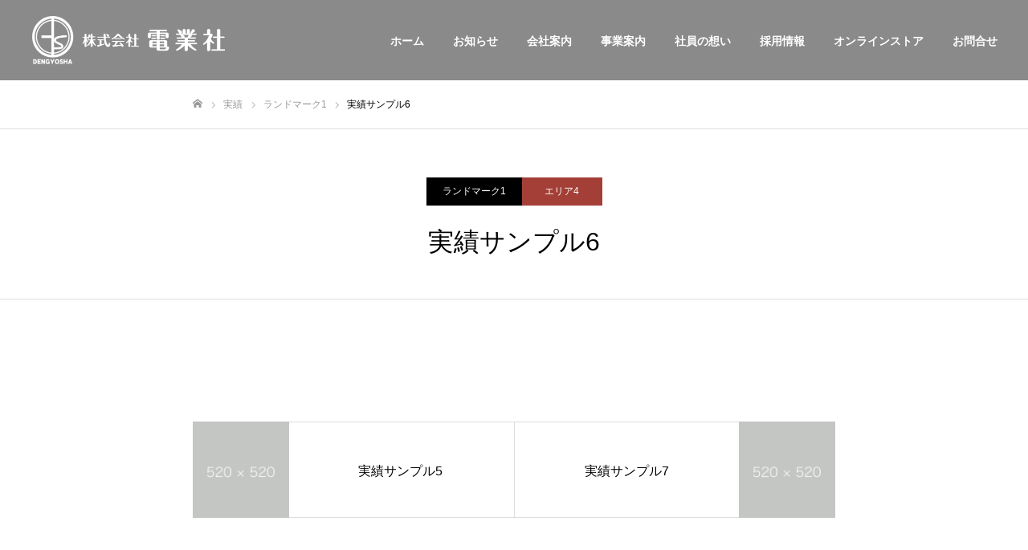

--- FILE ---
content_type: text/html; charset=UTF-8
request_url: https://www.dengyousha.co.jp/work/sample-work6/
body_size: 63241
content:
<!DOCTYPE html>
<html class="pc" dir="ltr" lang="ja" prefix="og: https://ogp.me/ns#">
<head>
<meta charset="UTF-8">
<!--[if IE]><meta http-equiv="X-UA-Compatible" content="IE=edge"><![endif]-->
<meta name="viewport" content="width=device-width">
<meta name="format-detection" content="telephone=no">

<meta name="description" content="サンプルテキスト。サンプルテキスト。">
<link rel="pingback" href="https://www.dengyousha.co.jp/wp/xmlrpc.php">
<link rel="shortcut icon" href="https://www.dengyousha.co.jp/wp/wp-content/uploads/2020/12/favicon-32x32-1.png">
	<style>img:is([sizes="auto" i], [sizes^="auto," i]) { contain-intrinsic-size: 3000px 1500px }</style>
	
		<!-- All in One SEO 4.5.5 - aioseo.com -->
		<title>実績サンプル6 - 株式会社 電業社</title>
		<meta name="description" content="サンプルテキスト。サンプルテキスト。" />
		<meta name="robots" content="max-image-preview:large" />
		<link rel="canonical" href="https://www.dengyousha.co.jp/work/sample-work6/" />
		<meta name="generator" content="All in One SEO (AIOSEO) 4.5.5" />
		<meta property="og:locale" content="ja_JP" />
		<meta property="og:site_name" content="株式会社 電業社 - 宮城県石巻市の電気設備工事会社、電業社です。プラント工場・発電所の電気設備工事、自動制御計装工事・セキュリティ機械警備工事・システムの構築・監視カメラ・センサーの設置等幅広く行っております。東北地方のみならず全国どこでも現場対応。個人様、企業様を問わず、電気工事ならどのようなことでも、臨機応変に対応致します。" />
		<meta property="og:type" content="article" />
		<meta property="og:title" content="実績サンプル6 - 株式会社 電業社" />
		<meta property="og:description" content="サンプルテキスト。サンプルテキスト。" />
		<meta property="og:url" content="https://www.dengyousha.co.jp/work/sample-work6/" />
		<meta property="article:published_time" content="2020-10-09T07:25:06+00:00" />
		<meta property="article:modified_time" content="2020-10-09T07:25:06+00:00" />
		<meta name="twitter:card" content="summary" />
		<meta name="twitter:title" content="実績サンプル6 - 株式会社 電業社" />
		<meta name="twitter:description" content="サンプルテキスト。サンプルテキスト。" />
		<script type="application/ld+json" class="aioseo-schema">
			{"@context":"https:\/\/schema.org","@graph":[{"@type":"BreadcrumbList","@id":"https:\/\/www.dengyousha.co.jp\/work\/sample-work6\/#breadcrumblist","itemListElement":[{"@type":"ListItem","@id":"https:\/\/www.dengyousha.co.jp\/#listItem","position":1,"name":"\u5bb6","item":"https:\/\/www.dengyousha.co.jp\/","nextItem":"https:\/\/www.dengyousha.co.jp\/work\/sample-work6\/#listItem"},{"@type":"ListItem","@id":"https:\/\/www.dengyousha.co.jp\/work\/sample-work6\/#listItem","position":2,"name":"\u5b9f\u7e3e\u30b5\u30f3\u30d7\u30eb6","previousItem":"https:\/\/www.dengyousha.co.jp\/#listItem"}]},{"@type":"Organization","@id":"https:\/\/www.dengyousha.co.jp\/#organization","name":"\u682a\u5f0f\u4f1a\u793e\u96fb\u696d\u793e","url":"https:\/\/www.dengyousha.co.jp\/","logo":{"@type":"ImageObject","url":"https:\/\/www.dengyousha.co.jp\/wp\/wp-content\/uploads\/2021\/01\/cropped-siteicon-1.png","@id":"https:\/\/www.dengyousha.co.jp\/work\/sample-work6\/#organizationLogo","width":512,"height":512},"image":{"@id":"https:\/\/www.dengyousha.co.jp\/#organizationLogo"}},{"@type":"WebPage","@id":"https:\/\/www.dengyousha.co.jp\/work\/sample-work6\/#webpage","url":"https:\/\/www.dengyousha.co.jp\/work\/sample-work6\/","name":"\u5b9f\u7e3e\u30b5\u30f3\u30d7\u30eb6 - \u682a\u5f0f\u4f1a\u793e \u96fb\u696d\u793e","description":"\u30b5\u30f3\u30d7\u30eb\u30c6\u30ad\u30b9\u30c8\u3002\u30b5\u30f3\u30d7\u30eb\u30c6\u30ad\u30b9\u30c8\u3002","inLanguage":"ja","isPartOf":{"@id":"https:\/\/www.dengyousha.co.jp\/#website"},"breadcrumb":{"@id":"https:\/\/www.dengyousha.co.jp\/work\/sample-work6\/#breadcrumblist"},"image":{"@type":"ImageObject","url":"https:\/\/www.dengyousha.co.jp\/wp\/wp-content\/uploads\/2020\/10\/image_520x520.gif","@id":"https:\/\/www.dengyousha.co.jp\/work\/sample-work6\/#mainImage","width":520,"height":520},"primaryImageOfPage":{"@id":"https:\/\/www.dengyousha.co.jp\/work\/sample-work6\/#mainImage"},"datePublished":"2020-10-09T16:25:06+09:00","dateModified":"2020-10-09T16:25:06+09:00"},{"@type":"WebSite","@id":"https:\/\/www.dengyousha.co.jp\/#website","url":"https:\/\/www.dengyousha.co.jp\/","name":"\u682a\u5f0f\u4f1a\u793e \u96fb\u696d\u793e","description":"\u5bae\u57ce\u770c\u77f3\u5dfb\u5e02\u306e\u96fb\u6c17\u8a2d\u5099\u5de5\u4e8b\u4f1a\u793e\u3001\u96fb\u696d\u793e\u3067\u3059\u3002\u30d7\u30e9\u30f3\u30c8\u5de5\u5834\u30fb\u767a\u96fb\u6240\u306e\u96fb\u6c17\u8a2d\u5099\u5de5\u4e8b\u3001\u81ea\u52d5\u5236\u5fa1\u8a08\u88c5\u5de5\u4e8b\u30fb\u30bb\u30ad\u30e5\u30ea\u30c6\u30a3\u6a5f\u68b0\u8b66\u5099\u5de5\u4e8b\u30fb\u30b7\u30b9\u30c6\u30e0\u306e\u69cb\u7bc9\u30fb\u76e3\u8996\u30ab\u30e1\u30e9\u30fb\u30bb\u30f3\u30b5\u30fc\u306e\u8a2d\u7f6e\u7b49\u5e45\u5e83\u304f\u884c\u3063\u3066\u304a\u308a\u307e\u3059\u3002\u6771\u5317\u5730\u65b9\u306e\u307f\u306a\u3089\u305a\u5168\u56fd\u3069\u3053\u3067\u3082\u73fe\u5834\u5bfe\u5fdc\u3002\u500b\u4eba\u69d8\u3001\u4f01\u696d\u69d8\u3092\u554f\u308f\u305a\u3001\u96fb\u6c17\u5de5\u4e8b\u306a\u3089\u3069\u306e\u3088\u3046\u306a\u3053\u3068\u3067\u3082\u3001\u81e8\u6a5f\u5fdc\u5909\u306b\u5bfe\u5fdc\u81f4\u3057\u307e\u3059\u3002","inLanguage":"ja","publisher":{"@id":"https:\/\/www.dengyousha.co.jp\/#organization"}}]}
		</script>
		<!-- All in One SEO -->

<link rel="alternate" type="application/rss+xml" title="株式会社 電業社 &raquo; フィード" href="https://www.dengyousha.co.jp/feed/" />
<link rel="alternate" type="application/rss+xml" title="株式会社 電業社 &raquo; コメントフィード" href="https://www.dengyousha.co.jp/comments/feed/" />
		<!-- This site uses the Google Analytics by MonsterInsights plugin v8.23.1 - Using Analytics tracking - https://www.monsterinsights.com/ -->
		<!-- Note: MonsterInsights is not currently configured on this site. The site owner needs to authenticate with Google Analytics in the MonsterInsights settings panel. -->
					<!-- No tracking code set -->
				<!-- / Google Analytics by MonsterInsights -->
		<script type="text/javascript">
/* <![CDATA[ */
window._wpemojiSettings = {"baseUrl":"https:\/\/s.w.org\/images\/core\/emoji\/16.0.1\/72x72\/","ext":".png","svgUrl":"https:\/\/s.w.org\/images\/core\/emoji\/16.0.1\/svg\/","svgExt":".svg","source":{"concatemoji":"https:\/\/www.dengyousha.co.jp\/wp\/wp-includes\/js\/wp-emoji-release.min.js?ver=6.8.3"}};
/*! This file is auto-generated */
!function(s,n){var o,i,e;function c(e){try{var t={supportTests:e,timestamp:(new Date).valueOf()};sessionStorage.setItem(o,JSON.stringify(t))}catch(e){}}function p(e,t,n){e.clearRect(0,0,e.canvas.width,e.canvas.height),e.fillText(t,0,0);var t=new Uint32Array(e.getImageData(0,0,e.canvas.width,e.canvas.height).data),a=(e.clearRect(0,0,e.canvas.width,e.canvas.height),e.fillText(n,0,0),new Uint32Array(e.getImageData(0,0,e.canvas.width,e.canvas.height).data));return t.every(function(e,t){return e===a[t]})}function u(e,t){e.clearRect(0,0,e.canvas.width,e.canvas.height),e.fillText(t,0,0);for(var n=e.getImageData(16,16,1,1),a=0;a<n.data.length;a++)if(0!==n.data[a])return!1;return!0}function f(e,t,n,a){switch(t){case"flag":return n(e,"\ud83c\udff3\ufe0f\u200d\u26a7\ufe0f","\ud83c\udff3\ufe0f\u200b\u26a7\ufe0f")?!1:!n(e,"\ud83c\udde8\ud83c\uddf6","\ud83c\udde8\u200b\ud83c\uddf6")&&!n(e,"\ud83c\udff4\udb40\udc67\udb40\udc62\udb40\udc65\udb40\udc6e\udb40\udc67\udb40\udc7f","\ud83c\udff4\u200b\udb40\udc67\u200b\udb40\udc62\u200b\udb40\udc65\u200b\udb40\udc6e\u200b\udb40\udc67\u200b\udb40\udc7f");case"emoji":return!a(e,"\ud83e\udedf")}return!1}function g(e,t,n,a){var r="undefined"!=typeof WorkerGlobalScope&&self instanceof WorkerGlobalScope?new OffscreenCanvas(300,150):s.createElement("canvas"),o=r.getContext("2d",{willReadFrequently:!0}),i=(o.textBaseline="top",o.font="600 32px Arial",{});return e.forEach(function(e){i[e]=t(o,e,n,a)}),i}function t(e){var t=s.createElement("script");t.src=e,t.defer=!0,s.head.appendChild(t)}"undefined"!=typeof Promise&&(o="wpEmojiSettingsSupports",i=["flag","emoji"],n.supports={everything:!0,everythingExceptFlag:!0},e=new Promise(function(e){s.addEventListener("DOMContentLoaded",e,{once:!0})}),new Promise(function(t){var n=function(){try{var e=JSON.parse(sessionStorage.getItem(o));if("object"==typeof e&&"number"==typeof e.timestamp&&(new Date).valueOf()<e.timestamp+604800&&"object"==typeof e.supportTests)return e.supportTests}catch(e){}return null}();if(!n){if("undefined"!=typeof Worker&&"undefined"!=typeof OffscreenCanvas&&"undefined"!=typeof URL&&URL.createObjectURL&&"undefined"!=typeof Blob)try{var e="postMessage("+g.toString()+"("+[JSON.stringify(i),f.toString(),p.toString(),u.toString()].join(",")+"));",a=new Blob([e],{type:"text/javascript"}),r=new Worker(URL.createObjectURL(a),{name:"wpTestEmojiSupports"});return void(r.onmessage=function(e){c(n=e.data),r.terminate(),t(n)})}catch(e){}c(n=g(i,f,p,u))}t(n)}).then(function(e){for(var t in e)n.supports[t]=e[t],n.supports.everything=n.supports.everything&&n.supports[t],"flag"!==t&&(n.supports.everythingExceptFlag=n.supports.everythingExceptFlag&&n.supports[t]);n.supports.everythingExceptFlag=n.supports.everythingExceptFlag&&!n.supports.flag,n.DOMReady=!1,n.readyCallback=function(){n.DOMReady=!0}}).then(function(){return e}).then(function(){var e;n.supports.everything||(n.readyCallback(),(e=n.source||{}).concatemoji?t(e.concatemoji):e.wpemoji&&e.twemoji&&(t(e.twemoji),t(e.wpemoji)))}))}((window,document),window._wpemojiSettings);
/* ]]> */
</script>
<link rel='stylesheet' id='style-css' href='https://www.dengyousha.co.jp/wp/wp-content/themes/fake_tcd074/style.css?ver=1.7' type='text/css' media='all' />
<style id='wp-emoji-styles-inline-css' type='text/css'>

	img.wp-smiley, img.emoji {
		display: inline !important;
		border: none !important;
		box-shadow: none !important;
		height: 1em !important;
		width: 1em !important;
		margin: 0 0.07em !important;
		vertical-align: -0.1em !important;
		background: none !important;
		padding: 0 !important;
	}
</style>
<link rel='stylesheet' id='wp-block-library-css' href='https://www.dengyousha.co.jp/wp/wp-includes/css/dist/block-library/style.min.css?ver=6.8.3' type='text/css' media='all' />
<style id='classic-theme-styles-inline-css' type='text/css'>
/*! This file is auto-generated */
.wp-block-button__link{color:#fff;background-color:#32373c;border-radius:9999px;box-shadow:none;text-decoration:none;padding:calc(.667em + 2px) calc(1.333em + 2px);font-size:1.125em}.wp-block-file__button{background:#32373c;color:#fff;text-decoration:none}
</style>
<style id='global-styles-inline-css' type='text/css'>
:root{--wp--preset--aspect-ratio--square: 1;--wp--preset--aspect-ratio--4-3: 4/3;--wp--preset--aspect-ratio--3-4: 3/4;--wp--preset--aspect-ratio--3-2: 3/2;--wp--preset--aspect-ratio--2-3: 2/3;--wp--preset--aspect-ratio--16-9: 16/9;--wp--preset--aspect-ratio--9-16: 9/16;--wp--preset--color--black: #000000;--wp--preset--color--cyan-bluish-gray: #abb8c3;--wp--preset--color--white: #ffffff;--wp--preset--color--pale-pink: #f78da7;--wp--preset--color--vivid-red: #cf2e2e;--wp--preset--color--luminous-vivid-orange: #ff6900;--wp--preset--color--luminous-vivid-amber: #fcb900;--wp--preset--color--light-green-cyan: #7bdcb5;--wp--preset--color--vivid-green-cyan: #00d084;--wp--preset--color--pale-cyan-blue: #8ed1fc;--wp--preset--color--vivid-cyan-blue: #0693e3;--wp--preset--color--vivid-purple: #9b51e0;--wp--preset--gradient--vivid-cyan-blue-to-vivid-purple: linear-gradient(135deg,rgba(6,147,227,1) 0%,rgb(155,81,224) 100%);--wp--preset--gradient--light-green-cyan-to-vivid-green-cyan: linear-gradient(135deg,rgb(122,220,180) 0%,rgb(0,208,130) 100%);--wp--preset--gradient--luminous-vivid-amber-to-luminous-vivid-orange: linear-gradient(135deg,rgba(252,185,0,1) 0%,rgba(255,105,0,1) 100%);--wp--preset--gradient--luminous-vivid-orange-to-vivid-red: linear-gradient(135deg,rgba(255,105,0,1) 0%,rgb(207,46,46) 100%);--wp--preset--gradient--very-light-gray-to-cyan-bluish-gray: linear-gradient(135deg,rgb(238,238,238) 0%,rgb(169,184,195) 100%);--wp--preset--gradient--cool-to-warm-spectrum: linear-gradient(135deg,rgb(74,234,220) 0%,rgb(151,120,209) 20%,rgb(207,42,186) 40%,rgb(238,44,130) 60%,rgb(251,105,98) 80%,rgb(254,248,76) 100%);--wp--preset--gradient--blush-light-purple: linear-gradient(135deg,rgb(255,206,236) 0%,rgb(152,150,240) 100%);--wp--preset--gradient--blush-bordeaux: linear-gradient(135deg,rgb(254,205,165) 0%,rgb(254,45,45) 50%,rgb(107,0,62) 100%);--wp--preset--gradient--luminous-dusk: linear-gradient(135deg,rgb(255,203,112) 0%,rgb(199,81,192) 50%,rgb(65,88,208) 100%);--wp--preset--gradient--pale-ocean: linear-gradient(135deg,rgb(255,245,203) 0%,rgb(182,227,212) 50%,rgb(51,167,181) 100%);--wp--preset--gradient--electric-grass: linear-gradient(135deg,rgb(202,248,128) 0%,rgb(113,206,126) 100%);--wp--preset--gradient--midnight: linear-gradient(135deg,rgb(2,3,129) 0%,rgb(40,116,252) 100%);--wp--preset--font-size--small: 13px;--wp--preset--font-size--medium: 20px;--wp--preset--font-size--large: 36px;--wp--preset--font-size--x-large: 42px;--wp--preset--spacing--20: 0.44rem;--wp--preset--spacing--30: 0.67rem;--wp--preset--spacing--40: 1rem;--wp--preset--spacing--50: 1.5rem;--wp--preset--spacing--60: 2.25rem;--wp--preset--spacing--70: 3.38rem;--wp--preset--spacing--80: 5.06rem;--wp--preset--shadow--natural: 6px 6px 9px rgba(0, 0, 0, 0.2);--wp--preset--shadow--deep: 12px 12px 50px rgba(0, 0, 0, 0.4);--wp--preset--shadow--sharp: 6px 6px 0px rgba(0, 0, 0, 0.2);--wp--preset--shadow--outlined: 6px 6px 0px -3px rgba(255, 255, 255, 1), 6px 6px rgba(0, 0, 0, 1);--wp--preset--shadow--crisp: 6px 6px 0px rgba(0, 0, 0, 1);}:where(.is-layout-flex){gap: 0.5em;}:where(.is-layout-grid){gap: 0.5em;}body .is-layout-flex{display: flex;}.is-layout-flex{flex-wrap: wrap;align-items: center;}.is-layout-flex > :is(*, div){margin: 0;}body .is-layout-grid{display: grid;}.is-layout-grid > :is(*, div){margin: 0;}:where(.wp-block-columns.is-layout-flex){gap: 2em;}:where(.wp-block-columns.is-layout-grid){gap: 2em;}:where(.wp-block-post-template.is-layout-flex){gap: 1.25em;}:where(.wp-block-post-template.is-layout-grid){gap: 1.25em;}.has-black-color{color: var(--wp--preset--color--black) !important;}.has-cyan-bluish-gray-color{color: var(--wp--preset--color--cyan-bluish-gray) !important;}.has-white-color{color: var(--wp--preset--color--white) !important;}.has-pale-pink-color{color: var(--wp--preset--color--pale-pink) !important;}.has-vivid-red-color{color: var(--wp--preset--color--vivid-red) !important;}.has-luminous-vivid-orange-color{color: var(--wp--preset--color--luminous-vivid-orange) !important;}.has-luminous-vivid-amber-color{color: var(--wp--preset--color--luminous-vivid-amber) !important;}.has-light-green-cyan-color{color: var(--wp--preset--color--light-green-cyan) !important;}.has-vivid-green-cyan-color{color: var(--wp--preset--color--vivid-green-cyan) !important;}.has-pale-cyan-blue-color{color: var(--wp--preset--color--pale-cyan-blue) !important;}.has-vivid-cyan-blue-color{color: var(--wp--preset--color--vivid-cyan-blue) !important;}.has-vivid-purple-color{color: var(--wp--preset--color--vivid-purple) !important;}.has-black-background-color{background-color: var(--wp--preset--color--black) !important;}.has-cyan-bluish-gray-background-color{background-color: var(--wp--preset--color--cyan-bluish-gray) !important;}.has-white-background-color{background-color: var(--wp--preset--color--white) !important;}.has-pale-pink-background-color{background-color: var(--wp--preset--color--pale-pink) !important;}.has-vivid-red-background-color{background-color: var(--wp--preset--color--vivid-red) !important;}.has-luminous-vivid-orange-background-color{background-color: var(--wp--preset--color--luminous-vivid-orange) !important;}.has-luminous-vivid-amber-background-color{background-color: var(--wp--preset--color--luminous-vivid-amber) !important;}.has-light-green-cyan-background-color{background-color: var(--wp--preset--color--light-green-cyan) !important;}.has-vivid-green-cyan-background-color{background-color: var(--wp--preset--color--vivid-green-cyan) !important;}.has-pale-cyan-blue-background-color{background-color: var(--wp--preset--color--pale-cyan-blue) !important;}.has-vivid-cyan-blue-background-color{background-color: var(--wp--preset--color--vivid-cyan-blue) !important;}.has-vivid-purple-background-color{background-color: var(--wp--preset--color--vivid-purple) !important;}.has-black-border-color{border-color: var(--wp--preset--color--black) !important;}.has-cyan-bluish-gray-border-color{border-color: var(--wp--preset--color--cyan-bluish-gray) !important;}.has-white-border-color{border-color: var(--wp--preset--color--white) !important;}.has-pale-pink-border-color{border-color: var(--wp--preset--color--pale-pink) !important;}.has-vivid-red-border-color{border-color: var(--wp--preset--color--vivid-red) !important;}.has-luminous-vivid-orange-border-color{border-color: var(--wp--preset--color--luminous-vivid-orange) !important;}.has-luminous-vivid-amber-border-color{border-color: var(--wp--preset--color--luminous-vivid-amber) !important;}.has-light-green-cyan-border-color{border-color: var(--wp--preset--color--light-green-cyan) !important;}.has-vivid-green-cyan-border-color{border-color: var(--wp--preset--color--vivid-green-cyan) !important;}.has-pale-cyan-blue-border-color{border-color: var(--wp--preset--color--pale-cyan-blue) !important;}.has-vivid-cyan-blue-border-color{border-color: var(--wp--preset--color--vivid-cyan-blue) !important;}.has-vivid-purple-border-color{border-color: var(--wp--preset--color--vivid-purple) !important;}.has-vivid-cyan-blue-to-vivid-purple-gradient-background{background: var(--wp--preset--gradient--vivid-cyan-blue-to-vivid-purple) !important;}.has-light-green-cyan-to-vivid-green-cyan-gradient-background{background: var(--wp--preset--gradient--light-green-cyan-to-vivid-green-cyan) !important;}.has-luminous-vivid-amber-to-luminous-vivid-orange-gradient-background{background: var(--wp--preset--gradient--luminous-vivid-amber-to-luminous-vivid-orange) !important;}.has-luminous-vivid-orange-to-vivid-red-gradient-background{background: var(--wp--preset--gradient--luminous-vivid-orange-to-vivid-red) !important;}.has-very-light-gray-to-cyan-bluish-gray-gradient-background{background: var(--wp--preset--gradient--very-light-gray-to-cyan-bluish-gray) !important;}.has-cool-to-warm-spectrum-gradient-background{background: var(--wp--preset--gradient--cool-to-warm-spectrum) !important;}.has-blush-light-purple-gradient-background{background: var(--wp--preset--gradient--blush-light-purple) !important;}.has-blush-bordeaux-gradient-background{background: var(--wp--preset--gradient--blush-bordeaux) !important;}.has-luminous-dusk-gradient-background{background: var(--wp--preset--gradient--luminous-dusk) !important;}.has-pale-ocean-gradient-background{background: var(--wp--preset--gradient--pale-ocean) !important;}.has-electric-grass-gradient-background{background: var(--wp--preset--gradient--electric-grass) !important;}.has-midnight-gradient-background{background: var(--wp--preset--gradient--midnight) !important;}.has-small-font-size{font-size: var(--wp--preset--font-size--small) !important;}.has-medium-font-size{font-size: var(--wp--preset--font-size--medium) !important;}.has-large-font-size{font-size: var(--wp--preset--font-size--large) !important;}.has-x-large-font-size{font-size: var(--wp--preset--font-size--x-large) !important;}
:where(.wp-block-post-template.is-layout-flex){gap: 1.25em;}:where(.wp-block-post-template.is-layout-grid){gap: 1.25em;}
:where(.wp-block-columns.is-layout-flex){gap: 2em;}:where(.wp-block-columns.is-layout-grid){gap: 2em;}
:root :where(.wp-block-pullquote){font-size: 1.5em;line-height: 1.6;}
</style>
<link rel='stylesheet' id='contact-form-7-css' href='https://www.dengyousha.co.jp/wp/wp-content/plugins/contact-form-7/includes/css/styles.css?ver=5.3.2' type='text/css' media='all' />
<link rel='stylesheet' id='foobox-free-min-css' href='https://www.dengyousha.co.jp/wp/wp-content/plugins/foobox-image-lightbox/free/css/foobox.free.min.css?ver=2.7.27' type='text/css' media='all' />
<link rel='stylesheet' id='usces_default_css-css' href='https://www.dengyousha.co.jp/wp/wp-content/plugins/usc-e-shop/css/usces_default.css?ver=2.0.0.2012091' type='text/css' media='all' />
<link rel='stylesheet' id='theme_cart_css-css' href='https://www.dengyousha.co.jp/wp/wp-content/themes/fake_tcd074/usces_cart.css?ver=2.0.0.2012091' type='text/css' media='all' />
<script type="text/javascript" src="https://www.dengyousha.co.jp/wp/wp-includes/js/jquery/jquery.min.js?ver=3.7.1" id="jquery-core-js"></script>
<script type="text/javascript" src="https://www.dengyousha.co.jp/wp/wp-includes/js/jquery/jquery-migrate.min.js?ver=3.4.1" id="jquery-migrate-js"></script>
<script type="text/javascript" id="foobox-free-min-js-before">
/* <![CDATA[ */
/* Run FooBox FREE (v2.7.27) */
var FOOBOX = window.FOOBOX = {
	ready: true,
	disableOthers: false,
	o: {wordpress: { enabled: true }, countMessage:'image %index of %total', captions: { dataTitle: ["captionTitle","title"], dataDesc: ["captionDesc","description"] }, excludes:'.fbx-link,.nofoobox,.nolightbox,a[href*="pinterest.com/pin/create/button/"]', affiliate : { enabled: false }},
	selectors: [
		".foogallery-container.foogallery-lightbox-foobox", ".foogallery-container.foogallery-lightbox-foobox-free", ".gallery", ".wp-block-gallery", ".wp-caption", ".wp-block-image", "a:has(img[class*=wp-image-])", ".foobox"
	],
	pre: function( $ ){
		// Custom JavaScript (Pre)
		
	},
	post: function( $ ){
		// Custom JavaScript (Post)
		
		// Custom Captions Code
		
	},
	custom: function( $ ){
		// Custom Extra JS
		
	}
};
/* ]]> */
</script>
<script type="text/javascript" src="https://www.dengyousha.co.jp/wp/wp-content/plugins/foobox-image-lightbox/free/js/foobox.free.min.js?ver=2.7.27" id="foobox-free-min-js"></script>
<link rel="https://api.w.org/" href="https://www.dengyousha.co.jp/wp-json/" /><link rel='shortlink' href='https://www.dengyousha.co.jp/?p=23' />
<link rel="alternate" title="oEmbed (JSON)" type="application/json+oembed" href="https://www.dengyousha.co.jp/wp-json/oembed/1.0/embed?url=https%3A%2F%2Fwww.dengyousha.co.jp%2Fwork%2Fsample-work6%2F" />
<link rel="alternate" title="oEmbed (XML)" type="text/xml+oembed" href="https://www.dengyousha.co.jp/wp-json/oembed/1.0/embed?url=https%3A%2F%2Fwww.dengyousha.co.jp%2Fwork%2Fsample-work6%2F&#038;format=xml" />

<link rel="stylesheet" href="https://www.dengyousha.co.jp/wp/wp-content/themes/fake_tcd074/css/design-plus.css?ver=1.7">
<link rel="stylesheet" href="https://www.dengyousha.co.jp/wp/wp-content/themes/fake_tcd074/css/sns-botton.css?ver=1.7">
<link rel="stylesheet" media="screen and (max-width:1050px)" href="https://www.dengyousha.co.jp/wp/wp-content/themes/fake_tcd074/css/responsive.css?ver=1.7">
<link rel="stylesheet" media="screen and (max-width:1050px)" href="https://www.dengyousha.co.jp/wp/wp-content/themes/fake_tcd074/css/footer-bar.css?ver=1.7">

<script src="https://www.dengyousha.co.jp/wp/wp-content/themes/fake_tcd074/js/jquery.easing.1.3.js?ver=1.7"></script>
<script src="https://www.dengyousha.co.jp/wp/wp-content/themes/fake_tcd074/js/jscript.js?ver=1.7"></script>
<script src="https://www.dengyousha.co.jp/wp/wp-content/themes/fake_tcd074/js/comment.js?ver=1.7"></script>

<link rel="stylesheet" href="https://www.dengyousha.co.jp/wp/wp-content/themes/fake_tcd074/js/simplebar.css?ver=1.7">
<script src="https://www.dengyousha.co.jp/wp/wp-content/themes/fake_tcd074/js/simplebar.min.js?ver=1.7"></script>


<script src="https://www.dengyousha.co.jp/wp/wp-content/themes/fake_tcd074/js/header_fix.js?ver=1.7"></script>

<style type="text/css">

body, input, textarea { font-family: "Hiragino Sans", "ヒラギノ角ゴ ProN", "Hiragino Kaku Gothic ProN", "游ゴシック", YuGothic, "メイリオ", Meiryo, sans-serif; }

.rich_font, .p-vertical { font-family: "Hiragino Sans", "ヒラギノ角ゴ ProN", "Hiragino Kaku Gothic ProN", "游ゴシック", YuGothic, "メイリオ", Meiryo, sans-serif; font-weight:500; }

.rich_font_type1 { font-family: Arial, "ヒラギノ角ゴ ProN W3", "Hiragino Kaku Gothic ProN", "メイリオ", Meiryo, sans-serif; }
.rich_font_type2 { font-family: "Hiragino Sans", "ヒラギノ角ゴ ProN", "Hiragino Kaku Gothic ProN", "游ゴシック", YuGothic, "メイリオ", Meiryo, sans-serif; font-weight:500; }
.rich_font_type3 { font-family: "Times New Roman" , "游明朝" , "Yu Mincho" , "游明朝体" , "YuMincho" , "ヒラギノ明朝 Pro W3" , "Hiragino Mincho Pro" , "HiraMinProN-W3" , "HGS明朝E" , "ＭＳ Ｐ明朝" , "MS PMincho" , serif; font-weight:500; }

.post_content, #next_prev_post { font-family: "Hiragino Sans", "ヒラギノ角ゴ ProN", "Hiragino Kaku Gothic ProN", "游ゴシック", YuGothic, "メイリオ", Meiryo, sans-serif; }

#header, #header a, #menu_button:before { color:#ffffff; }
#header a:hover, #menu_button:hover:before { color:rgba(255,255,255,0.5); }
#header.active, .header_fix #header, .header_fix_mobile #header {
  color:#000000;
  background:rgba(255,255,255,1);
}
#header.active a, .header_fix #header a, .header_fix_mobile #header a, .header_fix_mobile #menu_button:before { color:#000000; }
#header.active a:hover, .header_fix #header a:hover, .header_fix_mobile #header a:hover, .header_fix_mobile #menu_button:hover:before { color:#999999; }
@media screen and (max-width:1050px) {
  #header {
    color:#000000;
    background:rgba(255,255,255,1);
  }
  #header a, #menu_button:before { color:#000000; }
  #header a:hover, #menu_button:hover:before { color:#999999; }
}

#global_menu > ul > li > a { color:#ffffff; }
#global_menu > ul > li > a:hover { color:rgba(255,255,255,0.5); }
#global_menu > ul > li a.active, #global_menu > ul > li.active_button > a { color:#999999; }
#global_menu ul ul a { color:#FFFFFF !important; background:#008742; }
#global_menu ul ul a:hover { background:#00aa52; }

#drawer_menu { background:#222222; }
#mobile_menu a { color:#ffffff; background:#222222; border-bottom:1px solid #444444; }
#mobile_menu li li a { background:#333333; }
#mobile_menu a:hover, #drawer_menu .close_button:hover, #mobile_menu .child_menu_button:hover { color:#ffffff; background:#00aa52; }

.megamenu_blog_list { background:#000000; }
.megamenu_blog_list_inner { border-color:rgba(255,255,255,0.3); }
.megamenu_blog_list .menu_area a, .megamenu_blog_list .menu_area a:hover, .megamenu_blog_list .menu_area li.active a, .megamenu_blog_list .post_list li .title { color:#ffffff !important; }
.megamenu_blog_list .menu_area a:hover, .megamenu_blog_list .menu_area li.active a, .megamenu_blog_list .post_list { background:#333333; }
.megamenu_blog_list .post_list li .overlay {
  background: -webkit-linear-gradient(top, transparent, rgba(0,0,0,0.5));
  background: linear-gradient(to bottom, transparent, rgba(0,0,0,0.5));
}
#footer_banner .item1 a { color:#ffffff !important; }
#footer_banner .item1 .title { font-size:28px; }
#footer_banner .item1 .desc { font-size:14px; }
#footer_banner .item1 .overlay { background:rgba(0,0,0,0.2); }
@media screen and (max-width:650px) {
  #footer_banner .item1 .title { font-size:20px; }
  #footer_banner .item1 .desc { font-size:12px; }
}
#footer_banner .item2 a { color:#ffffff !important; }
#footer_banner .item2 .title { font-size:30px; }
#footer_banner .item2 .desc { font-size:16px; }
#footer_banner .item2 .overlay { background:rgba(0,135,66,0.2); }
@media screen and (max-width:650px) {
  #footer_banner .item2 .title { font-size:20px; }
  #footer_banner .item2 .desc { font-size:12px; }
}
#footer_banner .item3 a { color:#ffffff !important; }
#footer_banner .item3 .title { font-size:28px; }
#footer_banner .item3 .desc { font-size:14px; }
#footer_banner .item3 .overlay { background:rgba(0,135,66,0.3); }
@media screen and (max-width:650px) {
  #footer_banner .item3 .title { font-size:20px; }
  #footer_banner .item3 .desc { font-size:12px; }
}
#footer_banner .item4 a { color:#ffffff !important; }
#footer_banner .item4 .title { font-size:30px; }
#footer_banner .item4 .desc { font-size:16px; }
#footer_banner .item4 .overlay { background:rgba(0,0,0,0.1); }
@media screen and (max-width:650px) {
  #footer_banner .item4 .title { font-size:20px; }
  #footer_banner .item4 .desc { font-size:12px; }
}
.work_list .item .title { font-size:16px; }
.work_list .category {
  font-size:14px; color:#ffffff;
  background: -webkit-linear-gradient(top, transparent, rgba(0,0,0,0.7));
  background: linear-gradient(to bottom, transparent, rgba(0,0,0,0.7));
}
@media screen and (max-width:650px) {
  .work_list .item .title { font-size:14px; }
  .work_list .category { font-size:12px; }
}
body.single .post_content { font-size:16px; }
#page_header_catch .catch { font-size:50px; color:#FFFFFF; }
#page_header_catch .desc { font-size:18px; color:#FFFFFF; }
#tab_button_list li span { font-size:14px; }
#archive_catch h2 { font-size:30px; }
#blog_list .title { font-size:26px; }
#blog_list .excerpt { font-size:16px; }
#blog_list a .title_area { color:#ffffff !important; }
#blog_list a:hover .title_area { color:#cccccc !important; }
#blog_list .category a, #single_category a { color:#FFFFFF; background:#000000; }
#blog_list .category a:hover, #single_category a:hover { color:#FFFFFF; background:#333333; }
#blog_list .overlay {
  background: -webkit-linear-gradient(top, transparent, rgba(0,0,0,0.5));
  background: linear-gradient(to bottom, transparent, rgba(0,0,0,0.5));
}
#post_title_area .title { font-size:32px; }
@media screen and (max-width:650px) {
  body.single .post_content { font-size:14px; }
  #page_header_catch .catch { font-size:30px; }
  #page_header_catch .desc { font-size:14px; }
  #tab_button_list li span { font-size:12px; }
  #archive_catch h2 { font-size:20px; }
  #blog_list .title { font-size:20px; }
  #blog_list .excerpt { font-size:13px; }
  #post_title_area .title { font-size:20px; }
  #related_post .headline { font-size:16px; }
}
#single_work_title_area .category li.parent a { color:#FFFFFF; background:#000000; }
#single_work_title_area .category li.parent a:hover { color:#FFFFFF; background:#999999; }
#single_work_title_area .category li.child a { background:#a33f37; }
#single_work_title_area .category li.child a:hover { background:#d45348; }
#single_work_title_area .title { font-size:32px; }
#article .post_content { font-size:16px; }
#related_work_list .headline { font-size:22px; }
@media screen and (max-width:650px) {
  #single_work_title_area .title { font-size:20px; }
  #article .post_content { font-size:14px; }
  #related_work_list .headline { font-size:16px; }
}

.author_profile a.avatar img, .animate_image img, .animate_background .image {
  width:100%; height:auto;
  -webkit-transition: transform  0.75s ease;
  transition: transform  0.75s ease;
}
.author_profile a.avatar:hover img, .animate_image:hover img, .animate_background:hover .image {
  -webkit-transform: scale(1.2);
  transform: scale(1.2);
}




a { color:#000; }

#comment_headline, .tcd_category_list a:hover, .tcd_category_list .child_menu_button:hover, .side_headline, #faq_category li a:hover, #faq_category li.active a, #archive_service .bottom_area .sub_category li a:hover,
  #side_service_category_list a:hover, #side_service_category_list li.active > a, #side_faq_category_list a:hover, #side_faq_category_list li.active a, #side_staff_list a:hover, #side_staff_list li.active a, .cf_data_list li a:hover,
    #side_campaign_category_list a:hover, #side_campaign_category_list li.active a, #side_clinic_list a:hover, #side_clinic_list li.active a
{ color: #008742; }

#index_slider .search_button:hover input, #return_top a, #comment_tab li a:hover, #comment_tab li.active a, #comment_header #comment_closed p, #submit_comment:hover, #cancel_comment_reply a:hover, #p_readmore .button:hover,
  #wp-calendar td a:hover, #p_readmore .button, .page_navi span.current, .page_navi a:hover, #post_pagination p, #post_pagination a:hover, .c-pw__btn:hover
{ background-color: #008742; }

#guest_info input:focus, #comment_textarea textarea:focus, .c-pw__box-input:focus, .page_navi span.current, .page_navi a:hover, #post_pagination p, #post_pagination a:hover
{ border-color: #008742; }

#comment_tab li.active a:after, #comment_header #comment_closed p:after
{ border-color:#008742 transparent transparent transparent; }


#footer a:hover, .cardlink_title a:hover, #related_post .item a:hover, .comment a:hover, .comment_form_wrapper a:hover,
  #bread_crumb a:hover, #bread_crumb li.home a:hover:after, .author_profile a:hover, .author_profile .author_link li a:hover:before, #post_meta_bottom a:hover,
    #recent_news a.link:hover, #recent_news .link:hover:after, #recent_news li a:hover .title, #searchform .submit_button:hover:before, .styled_post_list1 a:hover .title_area, .styled_post_list1 a:hover .date, .p-dropdown__title:hover:after, .p-dropdown__list li a:hover
{ color: #00aa52; }
#post_pagination a:hover, #p_readmore .button:hover, #return_top a:hover
{ background-color: #00aa52; }
.post_content a { color: #000000; }
.post_content a:hover { color:#999999; }
#site_wrap { display:none; }
#site_loader_overlay {
  background:#ffffff;
  opacity: 1;
  position: fixed;
  top: 0px;
  left: 0px;
  width: 100%;
  height: 100%;
  width: 100vw;
  height: 100vh;
  z-index: 99999;
}
#site_loader_animation {
  width: 48px;
  height: 48px;
  font-size: 10px;
  text-indent: -9999em;
  position: fixed;
  top: 0;
  left: 0;
	right: 0;
	bottom: 0;
	margin: auto;
  border: 3px solid rgba(0,0,0,0.2);
  border-top-color: #000000;
  border-radius: 50%;
  -webkit-animation: loading-circle 1.1s infinite linear;
  animation: loading-circle 1.1s infinite linear;
}
@-webkit-keyframes loading-circle {
  0% { -webkit-transform: rotate(0deg); transform: rotate(0deg); }
  100% { -webkit-transform: rotate(360deg); transform: rotate(360deg); }
}
@media only screen and (max-width: 767px) {
	#site_loader_animation { width: 30px; height: 30px; }
}
@keyframes loading-circle {
  0% { -webkit-transform: rotate(0deg); transform: rotate(0deg); }
  100% { -webkit-transform: rotate(360deg); transform: rotate(360deg); }
}

/* トップページ追加コンテンツ */
.index_free_space.num4 {
display: block;
width: 800px; 
max-width: 100%;
margin: 100px auto; 
padding: 50px 0;
}
.index_free_space.num4 .post_content h2 {
font-size: 31px;
text-align: center;
line-height: 1.5;
margin: 0 0 2em 0;
}
.index_free_space_content .box_col {
display: -webkit-box;
display: -ms-flexbox;
display: flex;
-ms-flex-wrap: wrap;
flex-wrap: wrap;
width: 100%;
clear: both;
-webkit-box-pack: justify;
-ms-flex-pack: justify;
 justify-content: space-between;
}
.index_free_space_content .box_col .box {
display: block;
width: 380px;
margin: 1em 0;
}
.index_free_space_content .box_col .box img {
display: block;
width: 100%;
height: auto;
transition: .3s;
float: left;
}
.index_free_space_content .box_col .box a {
display: block;
position: relative;
overflow: hidden;
margin-bottom: .5em;
}
.index_free_space_content .box_col .box a span {
display: block;
position: absolute;
left:0;
bottom:0;
z-index: 1;
font-size: 20px;
font-weight: bold;
text-align: center;
color: #FFF;
background-color: rgba(68, 68, 68,  .8);
padding: .75em 0;
width: 100%;
}
.index_free_space_content .box_col .box a:hover img {
opacity: .7;
}
.index_free_space_content .box_col .box p {
font-size: 16px;
line-height: 1.6em;
}


@media screen and (max-width: 800px){
.index_free_space.num4 {
width: 95%;
margin: 40px auto;
padding: 0;
}
.index_free_space_content .box_col .box {
width: 49%;
}
.index_free_space.num4 .post_content h2 {
font-size: 20px;
}
.index_free_space_content .box_col .box a span {
font-size: 16px;
}
.index_free_space_content .box_col .box p {
font-size: 13px;
}
}


/* メニューフォントを太字に */
#header #global_menu {
   font-weight: bold;
}

#footer_menu {
   font-weight: bold;
}

/* 見出しフォントを太字に */
.rich_font, .p-vertical {
   font-weight: 600;
}

/* 固定ページヘッダーエフェクトをなくす */
.pc #header{ opacity: 1; }
.pc #header.animate { animation: none; }

/* 固定ページヘッダーエフェクト速くする */
.pc #page_header .catch.animate, #page_header .desc.animate {animation-delay: 0.2s; }



/* マージンパディング */
.pt30{padding-top:30px;}
.pt15{padding-top:15px;}
.mt30{margin-top:30px;}
.mt50{margin-top:50px;}
.mt100{margin-top:100px;}
.mb30{margin-bottom:30px;}
.mb50{margin-bottom:50px;}
.mb80{margin-bottom:80px;}
.mb100{margin-bottom:100px;}
.pb30{padding-bottom:30px;}
.pb50{padding-bottom:50px;}


/* 事業案内のリスト */
ol.denki{
  counter-reset:list;
  list-style-type:none;
  padding:0;
  column-count: 2;
}
ol.denki li{
  position:relative;
  padding: 7px 0 0 20px;
  margin: 0px;
  font-weight: bold;
  border-bottom: dashed 1px #ccc;
}
ol.denki li:before{
  counter-increment: list;
  content: "";
  display: block;
  position: absolute;
  left: 0px;
  height: 0;
  width: 0;
  border-top: 4px solid transparent;
  border-bottom: 4px solid transparent;
  border-left: 7px solid #ccc;
  top: 50%;
  -moz-transform: translateY(-50%);
  -webkit-transform: translateY(-50%);
  -o-transform: translateY(-50%);
  -ms-transform: translateY(-50%);
  transform: translateY(-50%);
}
.post_content ol.denki {
 margin-left: 0.5em;
 margin-right: 0.5em;
}


/* コンタクトフォーム */
/* 必須マーク */
.must{
	color: #fff;
	margin-right: 10px;
	padding: 6px 10px;
	background: #F92931;
	border-radius: 20px;
}

/* 任意マーク */
.free {
	color: #fff;
	margin-right: 10px;
	padding: 6px 10px;
	background: #424242;
	border-radius: 20px;
}

/* 項目名を太字にする */
form p {
	font-weight: 600;
}

/* 入力項目を見やすくする */
input.wpcf7-form-control.wpcf7-text,
textarea.wpcf7-form-control.wpcf7-textarea {
	width: 100%;
	padding: 8px 15px;
	margin-right: 10px;
	margin-top: 10px;
	border: 1px solid #d0d5d8;
	border-radius: 3px;
}
textarea.wpcf7-form-control.wpcf7-textarea {
	height: 200px;
}

/* 必須項目の入力欄を水色にする 
input.wpcf7-form-control.wpcf7-text.wpcf7-validates-as-required {
	background: #e0ffff;
}*/

/* 送信ボタンを見やすくする */
input.wpcf7-submit {
	width: 100%;
	height: 80px;
	background: #27c038;
	color: #fff;
	font-size: 20px;
	font-weight: 600;
}

/* エラーメッセージを見やすくする */
span.wpcf7-not-valid-tip,
.wpcf7-response-output.wpcf7-validation-errors {
	color: red;
	font-weight: 600;
}



/* 電話番号表示 */
.box5 {
    padding: 0.5em 1em;
    margin: 2em 0;
    border: double 5px #555;
}
.box5 p {
    margin: 0; 
    padding: 0;
}


/* レスポンシブテーブル */
table {
  margin: 20px auto;
}
.tbl-r02 th {
  background: #eeeeee;
  border: solid 1px #ccc;
  color: #000;
  padding: 10px;
}
.tbl-r02 td {
　border: solid 1px #ccc;
  padding: 10px;
}
 
@media screen and (max-width: 640px) {
  .last td:last-child {
    border-bottom: solid 1px #ccc;
    width: 100%;
  }
  .tbl-r02 {
    width: 80%;
  }
  .tbl-r02 th,
  .tbl-r02 td {
　　border-bottom: none;
    display: block;
    width: 95%;
  }
}

/* レスポンシブ定義 */
.guide dl {
padding: 15px 0;
}

.guide dt {
padding-bottom: 5px;
}
.guide dd {
padding-bottom: 5px;
}

@media screen and (min-width: 768px) {
.guide dt {
clear: left;
float: left;
width: 30%;
}
.guide dd {
margin-left: 31%;
}
}

/* オンラインショップのｈ２ */
h2.online {
  position: relative; padding-bottom:5px;
}

h2.online:after {
  content: "";
  position: absolute;
  left: 0;
  bottom: 0;
  width: 100%;
  height: 7px;
  background: -webkit-repeating-linear-gradient(-45deg, #fff000, #fff000 2px, #fff 2px, #fff 4px);
  background: repeating-linear-gradient(-45deg, #fff000, #fff000 2px, #fff 2px, #fff 4px);
}

</style>

<link rel="icon" href="https://www.dengyousha.co.jp/wp/wp-content/uploads/2021/01/cropped-siteicon-1-32x32.png" sizes="32x32" />
<link rel="icon" href="https://www.dengyousha.co.jp/wp/wp-content/uploads/2021/01/cropped-siteicon-1-192x192.png" sizes="192x192" />
<link rel="apple-touch-icon" href="https://www.dengyousha.co.jp/wp/wp-content/uploads/2021/01/cropped-siteicon-1-180x180.png" />
<meta name="msapplication-TileImage" content="https://www.dengyousha.co.jp/wp/wp-content/uploads/2021/01/cropped-siteicon-1-270x270.png" />
</head>
<body id="body" class="wp-singular work-template-default single single-work postid-23 wp-theme-fake_tcd074 hide_desc_mobile use_header_fix">


<div id="container">

 <header id="header" class="animate_pc">

  <div id="header_logo">
   
<h2 class="logo">
 <a href="https://www.dengyousha.co.jp/" title="株式会社 電業社">
    <img class="pc_logo_image type1" src="https://www.dengyousha.co.jp/wp/wp-content/uploads/2020/11/ヘッダーロゴ-1.png?1768525377" alt="株式会社 電業社" title="株式会社 電業社" width="240" height="60" />
  <img class="pc_logo_image type2" src="https://www.dengyousha.co.jp/wp/wp-content/uploads/2020/11/ヘッダーロゴ固定時-2.png?1768525377" alt="株式会社 電業社" title="株式会社 電業社" width="240" height="60" />
      <img class="mobile_logo_image" src="https://www.dengyousha.co.jp/wp/wp-content/uploads/2020/12/モバイルヘッダー.png?1768525377" alt="株式会社 電業社" title="株式会社 電業社" width="159" height="40" />
   </a>
</h2>

             </div>

    <a href="#" id="menu_button"><span>メニュー</span></a>
  
    <nav id="global_menu">
   <ul id="menu-%e3%83%a1%e3%83%8b%e3%83%a5%e3%83%bc" class="menu"><li id="menu-item-27" class="menu-item menu-item-type-custom menu-item-object-custom menu-item-home menu-item-27"><a href="https://www.dengyousha.co.jp/">ホーム</a></li>
<li id="menu-item-556" class="menu-item menu-item-type-post_type menu-item-object-page current_page_parent menu-item-556"><a href="https://www.dengyousha.co.jp/info/">お知らせ</a></li>
<li id="menu-item-104" class="menu-item menu-item-type-post_type menu-item-object-page menu-item-home menu-item-has-children menu-item-104"><a href="https://www.dengyousha.co.jp/">会社案内</a>
<ul class="sub-menu">
	<li id="menu-item-73" class="menu-item menu-item-type-custom menu-item-object-custom menu-item-73"><a href="https://www.dengyousha.co.jp/company/#design_content_id1">私たちの強み</a></li>
	<li id="menu-item-75" class="menu-item menu-item-type-custom menu-item-object-custom menu-item-75"><a href="https://www.dengyousha.co.jp/company/#design_content_id2">会社概要・沿革</a></li>
	<li id="menu-item-77" class="menu-item menu-item-type-custom menu-item-object-custom menu-item-77"><a href="https://www.dengyousha.co.jp/company/#design_content_id3">事業所一覧</a></li>
</ul>
</li>
<li id="menu-item-148" class="menu-item menu-item-type-post_type menu-item-object-page menu-item-has-children menu-item-148"><a href="https://www.dengyousha.co.jp/business/">事業案内</a>
<ul class="sub-menu">
	<li id="menu-item-191" class="menu-item menu-item-type-custom menu-item-object-custom menu-item-191"><a href="https://www.dengyousha.co.jp/business/#design_content_id1">電気関連事業</a></li>
	<li id="menu-item-192" class="menu-item menu-item-type-custom menu-item-object-custom menu-item-192"><a href="https://www.dengyousha.co.jp/business/#design_content_id2">商品開発事業</a></li>
	<li id="menu-item-193" class="menu-item menu-item-type-custom menu-item-object-custom menu-item-193"><a href="https://www.dengyousha.co.jp/business/#design_content_id3">海外関連事業</a></li>
	<li id="menu-item-194" class="menu-item menu-item-type-custom menu-item-object-custom menu-item-194"><a href="https://www.dengyousha.co.jp/business/#design_content_id4">不動産関連事業</a></li>
</ul>
</li>
<li id="menu-item-228" class="menu-item menu-item-type-post_type menu-item-object-page menu-item-228"><a href="https://www.dengyousha.co.jp/message/">社員の想い</a></li>
<li id="menu-item-195" class="menu-item menu-item-type-post_type menu-item-object-page menu-item-has-children menu-item-195"><a href="https://www.dengyousha.co.jp/recruit/">採用情報</a>
<ul class="sub-menu">
	<li id="menu-item-196" class="menu-item menu-item-type-custom menu-item-object-custom menu-item-196"><a href="https://www.dengyousha.co.jp/recruit/#design_content_id1">事業所からのメッセージ</a></li>
	<li id="menu-item-197" class="menu-item menu-item-type-custom menu-item-object-custom menu-item-197"><a href="https://www.dengyousha.co.jp/recruit/#design_content_id2">募集要項</a></li>
	<li id="menu-item-294" class="menu-item menu-item-type-post_type menu-item-object-page menu-item-294"><a href="https://www.dengyousha.co.jp/entry/">採用応募フォーム</a></li>
</ul>
</li>
<li id="menu-item-517" class="menu-item menu-item-type-post_type menu-item-object-post menu-item-517"><a href="https://www.dengyousha.co.jp/onlinestore/">オンラインストア</a></li>
<li id="menu-item-286" class="menu-item menu-item-type-post_type menu-item-object-page menu-item-286"><a href="https://www.dengyousha.co.jp/contact/">お問合せ</a></li>
</ul>  </nav>
  
  <script src="https://kit.fontawesome.com/b20b1e4fc3.js" crossorigin="anonymous"></script>
 </header>

 

<div id="page_header" class="small" style="background:url(https://www.dengyousha.co.jp/wp/wp-content/uploads/2020/10/image_1450x650.gif) no-repeat center top; background-size:cover;">
 <div class="overlay" style="background:rgba(0,0,0,0.3);"></div></div>

<div id="bread_crumb">

<ul class="clearfix" itemscope itemtype="http://schema.org/BreadcrumbList">
 <li itemprop="itemListElement" itemscope itemtype="http://schema.org/ListItem" class="home"><a itemprop="item" href="https://www.dengyousha.co.jp/"><span itemprop="name">ホーム</span></a><meta itemprop="position" content="1"></li>
 <li itemprop="itemListElement" itemscope itemtype="http://schema.org/ListItem"><a itemprop="item" href="https://www.dengyousha.co.jp/work/"><span itemprop="name">実績</span></a><meta itemprop="position" content="2"></li>
  <li itemprop="itemListElement" itemscope itemtype="http://schema.org/ListItem" class="category">
  <a itemprop="item" href="https://www.dengyousha.co.jp/landmark/landmark1/"><span itemprop="name">ランドマーク1</span></a>
  <meta itemprop="position" content="3">
 </li>
  <li class="last" itemprop="itemListElement" itemscope itemtype="http://schema.org/ListItem"><span itemprop="name">実績サンプル6</span><meta itemprop="position" content="4"></li>
</ul>

</div>

<div id="single_work_title_area">
  <ul class="category clearfix">
    <li class="parent"><a href="https://www.dengyousha.co.jp/landmark/landmark1/">ランドマーク1</a></li>
      <li class="child"><a href="https://www.dengyousha.co.jp/area/area4/">エリア4</a></li>
   </ul>
  <h1 class="title rich_font entry-title">実績サンプル6</h1>
</div>

<div id="main_contents" class="clearfix">

 
 <article id="article">
    <div id="next_prev_post2" class="clearfix">
   <div class="item prev_post clearfix">
 <a class="animate_background" style="background:none;" href="https://www.dengyousha.co.jp/work/sample-work5/">
  <div class="image_wrap">
   <div class="image_wrap_inner">
    <div class="image" style="background:url(https://www.dengyousha.co.jp/wp/wp-content/uploads/2020/10/image_520x520-250x250.gif) no-repeat center center; background-size:cover;"></div>
   </div>
  </div>
  <div class="title_area">
   <p class="title"><span>実績サンプル5</span></p>
  </div>
 </a>
</div>
<div class="item next_post clearfix">
 <a class="animate_background" style="background:none;" href="https://www.dengyousha.co.jp/work/sample-work7/">
  <div class="image_wrap">
   <div class="image_wrap_inner">
    <div class="image" style="background:url(https://www.dengyousha.co.jp/wp/wp-content/uploads/2020/10/image_520x520-250x250.gif) no-repeat center center; background-size:cover;"></div>
   </div>
  </div>
  <div class="title_area">
   <p class="title"><span>実績サンプル7</span></p>
  </div>
 </a>
</div>
  </div>
  
 </article><!-- END #article -->

 
  <div id="related_work_list">
    <h3 class="headline">ランドマーク1</h3>
    <div class="work_list clearfix">
      <article class="item">
    <a class="link animate_background" style="background:none;" href="https://www.dengyousha.co.jp/work/sample-work9/">
     <div class="image_wrap">
      <div class="image_wrap_inner">
              <div class="category">
        <span>エリア1</span>       </div>
              <div class="image" style="background:url(https://www.dengyousha.co.jp/wp/wp-content/uploads/2020/10/image_520x520.gif) no-repeat center center; background-size:cover;"></div>
      </div>
     </div>
     <h3 class="title"><span>実績サンプル9</span></h3>
    </a>
   </article>
      <article class="item">
    <a class="link animate_background" style="background:none;" href="https://www.dengyousha.co.jp/work/sample-work8/">
     <div class="image_wrap">
      <div class="image_wrap_inner">
              <div class="category">
        <span>エリア1</span>       </div>
              <div class="image" style="background:url(https://www.dengyousha.co.jp/wp/wp-content/uploads/2020/10/image_520x520.gif) no-repeat center center; background-size:cover;"></div>
      </div>
     </div>
     <h3 class="title"><span>実績サンプル8</span></h3>
    </a>
   </article>
      <article class="item">
    <a class="link animate_background" style="background:none;" href="https://www.dengyousha.co.jp/work/sample-work7/">
     <div class="image_wrap">
      <div class="image_wrap_inner">
              <div class="category">
        <span>エリア1</span>       </div>
              <div class="image" style="background:url(https://www.dengyousha.co.jp/wp/wp-content/uploads/2020/10/image_520x520.gif) no-repeat center center; background-size:cover;"></div>
      </div>
     </div>
     <h3 class="title"><span>実績サンプル7</span></h3>
    </a>
   </article>
      <article class="item">
    <a class="link animate_background" style="background:none;" href="https://www.dengyousha.co.jp/work/sample-work6/">
     <div class="image_wrap">
      <div class="image_wrap_inner">
              <div class="category">
        <span>エリア1</span>       </div>
              <div class="image" style="background:url(https://www.dengyousha.co.jp/wp/wp-content/uploads/2020/10/image_520x520.gif) no-repeat center center; background-size:cover;"></div>
      </div>
     </div>
     <h3 class="title"><span>実績サンプル6</span></h3>
    </a>
   </article>
      <article class="item">
    <a class="link animate_background" style="background:none;" href="https://www.dengyousha.co.jp/work/sample-work5/">
     <div class="image_wrap">
      <div class="image_wrap_inner">
              <div class="category">
        <span>エリア1</span>       </div>
              <div class="image" style="background:url(https://www.dengyousha.co.jp/wp/wp-content/uploads/2020/10/image_520x520.gif) no-repeat center center; background-size:cover;"></div>
      </div>
     </div>
     <h3 class="title"><span>実績サンプル5</span></h3>
    </a>
   </article>
      <article class="item">
    <a class="link animate_background" style="background:none;" href="https://www.dengyousha.co.jp/work/sample-work4/">
     <div class="image_wrap">
      <div class="image_wrap_inner">
              <div class="category">
        <span>エリア1</span>       </div>
              <div class="image" style="background:url(https://www.dengyousha.co.jp/wp/wp-content/uploads/2020/10/image_520x520.gif) no-repeat center center; background-size:cover;"></div>
      </div>
     </div>
     <h3 class="title"><span>実績サンプル4</span></h3>
    </a>
   </article>
     </div><!-- END .work_list -->
   </div><!-- END #related_post -->
 
</div><!-- END #main_contents -->


 <footer id="footer">

  <div id="footer_inner">

      <div id="footer_banner" class="clearfix">
        <div class="item item2">
          <a class="link animate_background" href="https://www.dengyousha.co.jp/contact/">
           <div class="caption">
              <h3 class="title rich_font">お問合せ</h3>
                     <p class="desc">工事のご依頼、ご相談はこちらから</p>
             </div>
            <div class="overlay"></div>
            <div class="image" style="background:url(https://www.dengyousha.co.jp/wp/wp-content/uploads/2020/12/banner05.jpg) no-repeat center center; background-size:cover;"></div>
     </a>
    </div>
        <div class="item item3">
          <a class="link animate_background" href="https://www.dengyousha.co.jp/recruit/">
           <div class="caption">
              <h3 class="title rich_font">社員募集</h3>
                     <p class="desc">一緒に面白い会社を作りましょう。</p>
             </div>
            <div class="overlay"></div>
            <div class="image" style="background:url(https://www.dengyousha.co.jp/wp/wp-content/uploads/2020/12/recruit_banner.jpg) no-repeat center center; background-size:cover;"></div>
     </a>
    </div>
       </div><!-- END #footer_banner -->
   
      <div id="footer_logo">
    
<h3 class="logo">
 <a href="https://www.dengyousha.co.jp/" title="株式会社 電業社">
    <img class="pc_logo_image" src="https://www.dengyousha.co.jp/wp/wp-content/uploads/2020/10/logo_fotter_green.png?1768525377" alt="株式会社 電業社" title="株式会社 電業社" width="198" height="49" />
      <img class="mobile_logo_image" src="https://www.dengyousha.co.jp/wp/wp-content/uploads/2020/11/ヘッダーロゴ固定時-2.png?1768525377" alt="株式会社 電業社" title="株式会社 電業社" width="240" height="60" />
   </a>
</h3>

   </div>
   
      <div id="footer_information">
    <p>〒986-0811 宮城県石巻市元倉2丁目2-20<br />
TEL:0225-93-6627（本社）FAX:0225-98-7675</p>
   </div>
   
      
  </div><!-- END #footer_inner -->

      <div id="footer_menu" class="footer_menu">
   <ul id="menu-%e3%83%a1%e3%83%8b%e3%83%a5%e3%83%bc-1" class="menu"><li class="menu-item menu-item-type-custom menu-item-object-custom menu-item-home menu-item-27"><a href="https://www.dengyousha.co.jp/">ホーム</a></li>
<li class="menu-item menu-item-type-post_type menu-item-object-page current_page_parent menu-item-556"><a href="https://www.dengyousha.co.jp/info/">お知らせ</a></li>
<li class="menu-item menu-item-type-post_type menu-item-object-page menu-item-home menu-item-104"><a href="https://www.dengyousha.co.jp/">会社案内</a></li>
<li class="menu-item menu-item-type-post_type menu-item-object-page menu-item-148"><a href="https://www.dengyousha.co.jp/business/">事業案内</a></li>
<li class="menu-item menu-item-type-post_type menu-item-object-page menu-item-228"><a href="https://www.dengyousha.co.jp/message/">社員の想い</a></li>
<li class="menu-item menu-item-type-post_type menu-item-object-page menu-item-195"><a href="https://www.dengyousha.co.jp/recruit/">採用情報</a></li>
<li class="menu-item menu-item-type-post_type menu-item-object-post menu-item-517"><a href="https://www.dengyousha.co.jp/onlinestore/">オンラインストア</a></li>
<li class="menu-item menu-item-type-post_type menu-item-object-page menu-item-286"><a href="https://www.dengyousha.co.jp/contact/">お問合せ</a></li>
</ul>  </div>
  
  <div id="return_top">
   <a href="#body"><span>PAGE TOP</span></a>
  </div>

  <p id="copyright" style="background:#000000; color:#FFFFFF;">Copyright © 株式会社電業社 All Rights Reserved.</p>

 </footer><!-- END #footer_bottom -->

 
</div><!-- #container -->

<div id="drawer_menu">
  <nav>
  <ul id="mobile_menu" class="menu"><li class="menu-item menu-item-type-custom menu-item-object-custom menu-item-home menu-item-27"><a href="https://www.dengyousha.co.jp/">ホーム</a></li>
<li class="menu-item menu-item-type-post_type menu-item-object-page current_page_parent menu-item-556"><a href="https://www.dengyousha.co.jp/info/">お知らせ</a></li>
<li class="menu-item menu-item-type-post_type menu-item-object-page menu-item-home menu-item-has-children menu-item-104"><a href="https://www.dengyousha.co.jp/">会社案内</a>
<ul class="sub-menu">
	<li class="menu-item menu-item-type-custom menu-item-object-custom menu-item-73"><a href="https://www.dengyousha.co.jp/company/#design_content_id1">私たちの強み</a></li>
	<li class="menu-item menu-item-type-custom menu-item-object-custom menu-item-75"><a href="https://www.dengyousha.co.jp/company/#design_content_id2">会社概要・沿革</a></li>
	<li class="menu-item menu-item-type-custom menu-item-object-custom menu-item-77"><a href="https://www.dengyousha.co.jp/company/#design_content_id3">事業所一覧</a></li>
</ul>
</li>
<li class="menu-item menu-item-type-post_type menu-item-object-page menu-item-has-children menu-item-148"><a href="https://www.dengyousha.co.jp/business/">事業案内</a>
<ul class="sub-menu">
	<li class="menu-item menu-item-type-custom menu-item-object-custom menu-item-191"><a href="https://www.dengyousha.co.jp/business/#design_content_id1">電気関連事業</a></li>
	<li class="menu-item menu-item-type-custom menu-item-object-custom menu-item-192"><a href="https://www.dengyousha.co.jp/business/#design_content_id2">商品開発事業</a></li>
	<li class="menu-item menu-item-type-custom menu-item-object-custom menu-item-193"><a href="https://www.dengyousha.co.jp/business/#design_content_id3">海外関連事業</a></li>
	<li class="menu-item menu-item-type-custom menu-item-object-custom menu-item-194"><a href="https://www.dengyousha.co.jp/business/#design_content_id4">不動産関連事業</a></li>
</ul>
</li>
<li class="menu-item menu-item-type-post_type menu-item-object-page menu-item-228"><a href="https://www.dengyousha.co.jp/message/">社員の想い</a></li>
<li class="menu-item menu-item-type-post_type menu-item-object-page menu-item-has-children menu-item-195"><a href="https://www.dengyousha.co.jp/recruit/">採用情報</a>
<ul class="sub-menu">
	<li class="menu-item menu-item-type-custom menu-item-object-custom menu-item-196"><a href="https://www.dengyousha.co.jp/recruit/#design_content_id1">事業所からのメッセージ</a></li>
	<li class="menu-item menu-item-type-custom menu-item-object-custom menu-item-197"><a href="https://www.dengyousha.co.jp/recruit/#design_content_id2">募集要項</a></li>
	<li class="menu-item menu-item-type-post_type menu-item-object-page menu-item-294"><a href="https://www.dengyousha.co.jp/entry/">採用応募フォーム</a></li>
</ul>
</li>
<li class="menu-item menu-item-type-post_type menu-item-object-post menu-item-517"><a href="https://www.dengyousha.co.jp/onlinestore/">オンラインストア</a></li>
<li class="menu-item menu-item-type-post_type menu-item-object-page menu-item-286"><a href="https://www.dengyousha.co.jp/contact/">お問合せ</a></li>
</ul> </nav>
  <div id="mobile_banner">
   </div><!-- END #header_mobile_banner -->
</div>

<script>
jQuery(document).ready(function($){

    $('#tab_button_list').addClass('animate');

  var mqls = [
    window.matchMedia("(min-width: 1051px)"),
    window.matchMedia("(max-width: 651px)")
  ]
  function mediaqueryresponse(mql){
    if (mqls[0].matches){ // over 1051px
      if( $(body).hasClass('header_fix') ) {
        $('.animate_pc').each(function(){
          $(this).addClass('no_animate');
        });
      } else {
        $('.animate_pc').each(function(i){
          $(this).delay(i * 900).queue(function(next) {
            $(this).addClass('animate');
            next();
          });
        });
      }
          }
    if (mqls[1].matches){ // under 651px
      $('.animate_mobile').each(function(i){
        $(this).delay(i * 900).queue(function(next) {
          $(this).addClass('animate2');
          next();
        });
      });
          }
    if (!mqls[0].matches && !mqls[1].matches){ // between 652 ~ 1050
      $('.animate_pc').not('#header').each(function(i){
        $(this).delay(i * 900).queue(function(next) {
          $(this).addClass('animate');
          next();
        });
      });
          }
  }
  for (var i=0; i<mqls.length; i++){
    mediaqueryresponse(mqls[i])
    mqls[i].addListener(mediaqueryresponse)
  }


  
  
});
</script>


<script type="speculationrules">
{"prefetch":[{"source":"document","where":{"and":[{"href_matches":"\/*"},{"not":{"href_matches":["\/wp\/wp-*.php","\/wp\/wp-admin\/*","\/wp\/wp-content\/uploads\/*","\/wp\/wp-content\/*","\/wp\/wp-content\/plugins\/*","\/wp\/wp-content\/themes\/fake_tcd074\/*","\/*\\?(.+)"]}},{"not":{"selector_matches":"a[rel~=\"nofollow\"]"}},{"not":{"selector_matches":".no-prefetch, .no-prefetch a"}}]},"eagerness":"conservative"}]}
</script>
	<script type='text/javascript'>
		uscesL10n = {
			
			'ajaxurl': "https://www.dengyousha.co.jp/wp/wp-admin/admin-ajax.php",
			'loaderurl': "https://www.dengyousha.co.jp/wp/wp-content/plugins/usc-e-shop/images/loading.gif",
			'post_id': "23",
			'cart_number': "201",
			'is_cart_row': false,
			'opt_esse': new Array(  ),
			'opt_means': new Array(  ),
			'mes_opts': new Array(  ),
			'key_opts': new Array(  ),
			'previous_url': "https://www.dengyousha.co.jp",
			'itemRestriction': "",
			'itemOrderAcceptable': "0",
			'uscespage': "",
			'uscesid': "MDRlMzEwNjdiOWZmMjFhNTE4OGMzMWFhNDdjNzg5MDAyMzJlNmUxOTU0MjM0NWRmX2FjdGluZ18wX0E%3D",
			'wc_nonce': "6fc348b74a"
		}
	</script>
	<script type='text/javascript' src='https://www.dengyousha.co.jp/wp/wp-content/plugins/usc-e-shop/js/usces_cart.js'></script>
<!-- Welcart version : v2.0.0.2012091 -->
<script type="text/javascript" src="https://www.dengyousha.co.jp/wp/wp-includes/js/comment-reply.min.js?ver=6.8.3" id="comment-reply-js" async="async" data-wp-strategy="async"></script>
<script type="text/javascript" id="contact-form-7-js-extra">
/* <![CDATA[ */
var wpcf7 = {"apiSettings":{"root":"https:\/\/www.dengyousha.co.jp\/wp-json\/contact-form-7\/v1","namespace":"contact-form-7\/v1"}};
/* ]]> */
</script>
<script type="text/javascript" src="https://www.dengyousha.co.jp/wp/wp-content/plugins/contact-form-7/includes/js/scripts.js?ver=5.3.2" id="contact-form-7-js"></script>
<script src="https://www.dengyousha.co.jp/wp/wp-content/themes/fake_tcd074/js/parallax.js?ver=1.7"></script>
</body>
</html>

--- FILE ---
content_type: text/css
request_url: https://www.dengyousha.co.jp/wp/wp-content/themes/fake_tcd074/usces_cart.css?ver=2.0.0.2012091
body_size: 17576
content:
@charset "utf-8";
/* CSS Document */

.online_nav {
	display: block;
	max-width: 1000px;
	width: 100%;
	text-align: center;
	margin: auto;
}
.online_nav ul {
	display: inline-block;
	margin: 30px auto;
}
.online_nav li {
	display: inline;
}
.online_nav li:before {
	content: "|";
	display: inline;
	margin: 0 1em;
	color: #666666;
}
.online_nav li:first-child:before {
	display: none;
}

input[type="text"],
input[type="email"],
input[type="tel"],
input[type="date"],
textarea {
  margin: 0;
  padding: 0;
  background: none;
  border: none;
  border-radius: 0;
  outline: none;
  -webkit-appearance: none;
  -moz-appearance: none;
  appearance: none;
}
input[type="submit"],
input[type="button"] {
  border-radius: 0;
  -webkit-box-sizing: content-box;
  -webkit-appearance: button;
  appearance: button;
  border: none;
  box-sizing: border-box;
  cursor: pointer;
}
input[type="submit"]::-webkit-search-decoration,
input[type="button"]::-webkit-search-decoration {
  display: none;
}
input[type="submit"]::focus,
input[type="button"]::focus {
  outline-offset: -2px;
}
input[type="submit"],
input[type="button"] {
  border-radius: 0;
  -webkit-box-sizing: content-box;
  -webkit-appearance: button;
  appearance: button;
  border: none;
  box-sizing: border-box;
    &::-webkit-search-decoration {
      display: none;
    }
    &::focus {
      outline-offset: -2px;
    }
}
input {
    vertical-align:middle;
}
select {
	-webkit-appearance: none;
	-moz-appearance: none;
	appearance: none;
    vertical-align:middle;
}
select::-ms-expand {
    display: none;
}

/** reset end **/
/** common input **/
#escott-token-form input[type="text"],
#escott-token-form input[type="text"],
#escott-token-form input[type="email"],
#escott-token-form input[type="tel"],
#escott-token-form input[type="date"],
#escott-token-form input[type="password"],
#escott-token-form textarea,
#escott-token-form select,
.catbox input[type="text"],
.catbox input[type="email"],
.catbox input[type="tel"],
.catbox input[type="date"],
.catbox input[type="password"],
.catbox textarea,
.catbox select {
    display: inline-block;
    font-size: 16px;
    outline: none;
    padding: .25em 1em;
	border-radius: 0;
    border: 1px solid #cccccc;
	background-color: #FFF;
    -webkit-transition: all .3s;
    transition: all .3s;
    margin: .5em 0;
    width: auto;
    box-sizing: border-box;
    color: #333333;
}
#escott-token-form input[type="text"],
#escott-token-form input[type="email"],
#escott-token-form input[type="tel"],
#escott-token-form input[type="date"],
#escott-token-form input[type="password"],
#escott-token-form select,
.catbox input[type="text"],
.catbox input[type="email"],
.catbox input[type="tel"],
.catbox input[type="date"],
.catbox input[type="password"],
.catbox select {
	height: 2.5em;
}
#escott-token-form input[type="text"],
#escott-token-form input[type="email"],
#escott-token-form input[type="tel"],
#escott-token-form input[type="date"],
#escott-token-form input[type="password"],
.catbox input[type="text"],
.catbox input[type="email"],
.catbox input[type="tel"],
.catbox input[type="date"],
.catbox input[type="password"] {
	width: 100%;
	max-width: 300px;
}
.catbox textarea {
    width: 100%;
	box-sizing: border-box;
	margin: 0;
}
#escott-token-form select,
.catbox select {
	width: auto;
	padding-right: 2.5em;
	background-color: #FFF;
    background-image: url('img/common/select-arrow.svg');
    background-repeat: no-repeat;
    background-position: 95% center;
    background-size: 12px 17px;
}

.catbox input#addr {
	max-width: 100%;
}
.catbox .submit,
.catbox .send,
.settlement_form_send {
	text-align: center;
	margin-top: 30px;
}
.settlement_form_send input[type="submit"],
.settlement_form_send input[type="button"],
.catbox input[type="submit"],
.catbox input[type="button"] {
    display: inline-block;
    color: #fff;
    background-color: #333;
	border: 1px solid #333;
    width: auto;
    max-width: 280px;
	font-size: 16px;
	line-height: 1em;
	letter-spacing: .1em;
	padding: 1em 1.5em;
	margin: 1em auto;
	transition-duration: 0.3s;
	text-align: center;
}
.settlement_form_send input[type="submit"]:hover,
.settlement_form_send input[type="button"]:hover
.catbox input[type="submit"]:hover,
.catbox input[type="button"]:hover {
	color: #333;
    background-color: transparent;
	border: 1px solid #333;
}


/** common input end **/
.error_message {
	margin: 1.5em 0;
	color: red;
}
.swiper-container img {
	max-width: 100%;
	height: auto;
}
.swiper-container.main {
	margin-bottom: 10px;
	text-align: center;
}
.swiper-container.thumbnail .swiper-slide {
	cursor: pointer;
	opacity: .7;
}
.swiper-container.thumbnail .swiper-slide-active {
	opacity: 1;
}
.swiper-container.thumbnail .swiper-wrapper　{
	/**margin-left: calc(-37.5% - 5px);**/
}

.swiper-button-next, .swiper-button-prev {
	width: 1em !important;
	height: 1em !important;
	background-image: none !important;
}
.swiper-button-next {
	border-top: 3px solid #27ae60;
	border-right: 3px solid #27ae60;
	transform: rotate(45deg);
}
.swiper-button-prev {
	border-bottom: 3px solid #27ae60;
	border-left: 3px solid #27ae60;
	transform: rotate(45deg);
}
h2.item_name {
	font-size: 24px;
}
.item_desc p {
	font-size: 18px;
	line-height: 1.8;
}
.form_field {
	display: block;
	max-width: 380px;
	width: 100%;
	background-color: #f4f4f4;
	padding: 1.5em;
	box-sizing: border-box;
	margin: 30px auto 0 auto;
}
.catbox input[type="text"].skuquantity {
	width: 35px;
	height: 36px;
	line-height: 26px;
	text-align: center;
	padding: 0;
	margin: 0 15px;
	letter-spacing: 0;
	box-sizing: border-box;
}
.catbox table.item_option,
.catbox table.item_option th,
.catbox table.item_option td {
	border: none;
	padding: 0;
	margin: 0;
}
.catbox table.item_option {
	margin-bottom: 1.5em;
}
.catbox table.item_option td select {
	margin: 0;
}
.catbox table.item_option th {
	padding: 0 1.5em 0 0;
	text-align: left;
	white-space: nowrap;
}
.catbox table.item_option td {
	padding: 0;
}
.skuform {
	display: block;
	border-top: 1px solid #FFF;
	margin-top: 1em;
	padding-top: 1.5em;
}
ul.field {
	display: table;
	width: 100%;
}
ul.field li {
	display: table-cell;
	vertical-align: middle;
	padding: 0;
	box-sizing: border-box;
}
ul.field li:last-child {
	text-align: right;
}
ul.field .price {
	font-size: 30px;
	font-family: 'Lato', serif;
}
ul.field .price small {
	font-size: 11px;
	font-style: normal;
}
ul.field p {
	line-height: 1em;
}
.catbox .cart_btn {
	display: block;
	overflow: hidden;
	position: relative;
}
.catbox .cart_btn:before {
	content: "\f07a";
	font-family: "FontAwesome";
    font-style: normal;
    font-weight: normal;
	display: block;
	position: absolute;
	top: 50%;
	left: 90px;
	-webkit-transform: translate(0,-50%);
  	transform: translate(0,-50%);
	color: #FFFFFF;
	font-size: 18px;
}
.catbox .cart_btn input[type="submit"] {
	width: 100%;
	max-width: 100%;
	margin: 0;
	padding: 0;
	display: block;
	box-sizing: border-box;
	font-size: 18px;
	line-height: 60px;
	height: 60px;
	letter-spacing: 0;
	background-color: #27ae60;
	border-color: #27ae60;
}
.catbox .cart_btn input[type="submit"]:hover {
	color: #FFF;
	background-color: #41c477;
	border-color: #41c477;
}
.form_field.btn_fix .cart_btn input[type="submit"] {
	width: auto;
	height: auto;
	line-height: 1em;
	padding: .5em 1em .5em 3em;
}
.form_field.btn_fix .cart_btn:before {
	left: 1em;
}
.skuform .sku dl dd.itemsoldout {
	width: 205px;
	text-align: center;
}
.form_field.btn_fix {
	position: fixed;
	bottom: 0;
	right: 0;
	z-index: 101;
	max-width: 480px;
	box-shadow: 0 0 5px 5px rgba(0, 0, 0, 0.5);
	padding: 10px 80px 10px 10px;
	margin: 0;
}
.catbox .form_field.btn_fix table.item_option {
	margin: 0;
}
.form_field.btn_fix .field_warp {
	display: none;
}
.form_field.btn_fix .skuform {
	border-top: none;
	margin:0;
	padding:0;
	display: table;
	width: 100%;
}
.form_field.btn_fix .skuform table.item_option,
.form_field.btn_fix .skuform .skuform_btn {
	display: table-cell;
	vertical-align: middle;
}
.form_field.btn_fix .skuform .skuform_btn {
	padding-left: 10px;
}
/** login page **/
.loginbox {
	display: block;
	width: 100%;
	max-width: 400px;
	margin: 0 auto;
	padding: 50px;
	box-sizing: border-box;
	background-color: #f4f4f4;
}
.loginbox a {
	text-decoration: underline;
}
p#nav {
	margin:0 1.5em;
	text-align: center;
}
.new-entry {
	text-align: center;
	display: block;
}

/** primary **/
.catbox h1 {
	text-align: center;
	font-weight: 500;
	font-size: 30px;
	margin-bottom: 1.8em;
}
.catbox h3 {
	font-size: 22px;
	margin: 1.5em 0;
}
.catbox h5 {
	margin: 1.5em 0 .5em 0;
	font-size: 1.5em;
}

.usccart_navi {
	display: block;
	margin: 30px 0 75px 0;
}
.usccart_navi ol {
	display: flex;
	justify-content: space-between;
}
.usccart_navi ol li {
	width: 23.5%;
	padding: 1.5em;
	box-sizing: border-box;
	display: inline-block;
	background-color: #f4f4f4;
	text-align: center;
	letter-spacing: .1em;
	position: relative;
	font-weight: bold;
}
.usccart_navi ol li:after {
	content: "\f0da";
	font-family: 'Font Awesome 5 Free';
	font-weight: 900;
	font-size: 20px;
	display: inline-block;
	position: absolute;
	top: 50%;
	right: -.7em;
	-webkit-transform: translate(0,-50%);
  	transform: translate(0,-50%);
	color: #333;
}
.usccart_navi ol li:last-child:after {
	display: none;
}
.usccart_navi ol li.usccart_cart,
.usccart_navi ol li.usccart_customer,
.usccart_navi ol li.usccart_delivery,
.usccart_navi ol li.usccart_confirm {
	background-color: #333;
	color: #FFF;
}
.no_cart {
	text-align: center;
	margin: 2.5em auto;
}
.upbutton {
	text-align: right;
}
.upbutton input[type="submit"] {
	width: auto;
	font-size: 14px;
	padding: .5em 1em;
	letter-spacing: 0;
	margin: 0 0 0 1em;
}
#escott-token-form table,
.catbox table {
	width: 100%;
	margin: 1em 0;
	border-top: 1px solid #CCC;
}
#escott-token-form table th,
#escott-token-form table td,
.catbox table th,
.catbox table td {
	border-bottom: 1px solid #CCC;
	font-size: 14px;
	padding: 1em;
}
.catbox table#cart_table th {
	background-color: #f4f4f4;
	text-align: center;
	vertical-align: middle;
}
.catbox table#cart_table td {
	text-align: center;
	vertical-align: middle;
}
.catbox table#cart_table td.productname {
	text-align: left;
}
th.stock,td.stock,.currency_code {
	display: none;
}
.catbox input[type="text"].quantity {
	width: 35px;
	padding: 0;
	text-align: center;
}
.catbox table input[type="submit"],
.catbox table input[type="button"] {
	font-size: 14px;
	margin: 0 auto;
	padding: .5em 1em;
	border-radius: 15px;
	background-color: rgb(33, 105, 199);
	border-color: rgb(33, 105, 199);
	display: block;
}
.catbox table #zipcode_row input[type="button"] {
	display: inline-block;
}
#escott-token-form table input[type="text"],
.catbox table input[type="text"] {
	display: inline-block;
}
#escott-token-form table select,
.catbox table select {
	font-size: 14px;
}
.catbox table input[type="text"]#zipcode {
	width: 120px;
}
.catbox table input[type="button"]#search_zipcode {
	max-width: 90px;
}
#escott-token-form table.customer_form th,
.catbox table.customer_form th {
	background-color: #f4f4f4;
	text-align: left;
	vertical-align: top;
	white-space: nowrap;
	padding: 1.5em;
}
#escott-token-form table.customer_form td,
.catbox table.customer_form td {
	padding: .5em 1em;
	box-sizing: border-box;
}
#escott-token-form table.customer_form td input,
#escott-token-form table.customer_form td select,
.catbox table.customer_form td input,
.catbox table.customer_form td select {
	margin: .5em 1em .5em 0; 
}
.catbox table#point_table {
	width: 50%;
	margin: 1.5em auto;
	border: 10px solid #f4f4f4;
}
.point-btn {
	text-align: center;
}
.catbox input[type="text"].used_point {
	width: 70px;
	padding: 0;
	text-align: center;
	margin-right: 1em;
}
.catbox table#confirm_table .ttl h3 {
	font-weight: bold;
	margin: 1em 0;
}
.catbox table#confirm_table th {
	background-color: #f4f4f4;
	width: 200px;
	text-align: left;
}
#memberinfo h3 {
	font-weight: bold;
	margin: 1.5em 0 1em 0;
}
.history-area table td.date {
	white-space: nowrap;
}
.history-area table th {
	padding-left: 0;
	padding-right: 0;
	font-size: 12px;
}
.history-area table.retail td {
	vertical-align: middle;
}
#memberinfo table th {
	text-align: left;
}
.member_submenu li {
	margin: 1.5em 0;
}
@media only screen and (max-width: 750px){
	.form_field {
		margin-top: 20px;
	}
	.form_field.btn_fix {
		padding: 6px 60px 65px 10px;
		max-width: 100%;
	}
	.form_field.btn_fix table.item_option td select {
		width: 110px;
	}
	.form_field.btn_fix .cart_btn:before {
		font-size: 16px;
	}
	.form_field.btn_fix .cart_btn input[type="submit"] {
		font-size: 16px;
	}
	.catbox h1 {
		font-size: 22px;
	}
	.catbox h3 {
		font-size: 18px;
	}
	.online_nav {
		border-top: 1px solid #CCCCCC;
	}
	.online_nav ul {
		display: block;
		margin: 15px auto;
		text-align: left;
		display: flex;
		-ms-flex-pack: distribute;
		justify-content: space-around;
		flex-wrap: wrap;
		-webkit-box-pack: center;
		-ms-flex-pack: center;
		justify-content: center;
	}
	.online_nav li {
		display: inline-block;
		width: 44%;
		margin: .5em 0;
	}
	.online_nav li:before {
		display: none;
	}
	#escott-token-form table,
	.catbox table {
		box-sizing: border-box;
	}
	#escott-token-form table.customer_form th,
	#escott-token-form table.customer_form td,
	.catbox table.customer_form th,
	.catbox table.customer_form td {
		display: block;
		width: 100%;
		clear: both;
		padding: 1em;
		box-sizing: border-box;
	}
	.catbox table.customer_form th,
	#escott-token-form table.customer_form th {
		border-bottom: none;
	}
	.catbox table#confirm_table th,
	.catbox table#confirm_table td {
		display: block;
		width: 100%;
		clear: both;
		padding: 1em;
	}
	.catbox table#confirm_table th {
		border-bottom: none;
	}
	.upbutton {
		font-size: 13px;
		line-height: 1.5em;
		margin-bottom: 1.5em;
		text-align: center;
	}
	.upbutton input[type="submit"] {
		margin-top: 15px;
	}
	#cart_table thead,
	#cart_table td.num {
		display: none;
	}
	#cart_table {
		width: 100%;
		display: inline;
		margin: 1em 0;
	}
	#cart_table tbody,
	#cart_table tfoot {
		width: 100%;
		display: inline;
	}
	#cart_table tfoot th.num,
	#cart_table tfoot th.thumbnail
	#cart_table tfoot th.action {
		display: none;
	}
	#cart_table tfoot th {
		border-bottom: none;
		text-align: right;
	}
	#cart_table tfoot tr {
		width: 100%;
		border-top: 1px solid #CCC;
		display: -webkit-box;
		display: -webkit-flex;
		display: -ms-flexbox;
		display: flex;
		background-color: #f4f4f4;
		border-bottom: 1px solid #CCC;
	}
	#cart_table tbody tr {
		display: -webkit-box;
		display: -webkit-flex;
		display: -ms-flexbox;
		display: flex;
		-webkit-flex-direction: column;
		-ms-flex-direction: column;
		flex-direction: column;
		padding: 15px 0;
		width: 100%;
		position: relative;
		border-top: 1px solid #CCC;
	}
	#cart_table tbody td {
		margin-left: 110px;
		text-align: left !important;
		padding: 0 15px;
		border-bottom: none;
	}
	#cart_table tbody td.unitprice,
	#cart_table tbody td.quantity, 
	#cart_table tbody td.action {
		-webkit-order: 2;
		-ms-order: 2;
		order: 2;
	}
	#cart_table tbody td.subtotal {
		-webkit-order: 3;
		-ms-order: 3;
		order: 3;
		padding-top: 5px;
		font-weight: 700;
		line-height: 1.5;
	}
	#cart_table tbody td.thumbnail {
		margin-left: 0;
		padding: 0;
		width: 80px;
		position: absolute;
		top: 15px;
		left: 15px;
	}
	#cart_table tbody td.productname {
		font-weight: 700;
		line-height: 1.5;
	}
	#cart_table tbody td.unitprice:before {
		content: "単価：";
		font-size: 12px;
		font-weight: normal;
		display: inline-block;
	}
	#cart_table tbody td.quantity:before {
		content: "数量：";
		font-size: 12px;
		font-weight: normal;
		display: inline-block;
	}
	#cart_table tbody td.subtotal:before {
		content: "金額：";
		font-size: 12px;
		font-weight: normal;
		display: inline-block;
	}
	#cart_table tbody td.action {
		text-align: right;
		padding: 15px 0;
	}
	#cart_table tbody td.action input[type="submit"] {
		width: 60px;
		float: right;
	}
	#cart_table tbody td.quantity {
		height: 0;
		overflow: visible;
		width: auto;
	}
	.usccart_navi ol {
		display: block;
	}
	.usccart_navi ol li {
		width: 100%;
		display: block;
		padding: .5em 1em;
		text-align: left;
		border: 1px solid #FFF;
		box-sizing: border-box;
	}
	.usccart_navi ol li:after {
		display: none;
	}
	#escott-tokuten-form input[type="submit"],
	#escott-tokuten-form input[type="button"],
	.catbox input[type="submit"],
	.catbox input[type="button"] {
		max-width: 100%;
		width: 280px;
		margin: 5px auto;
		display: block;
	}
	.catbox table input[type="submit"],
	.catbox table input[type="button"] {
		width: auto;
	}
	#memberinfo table.member th,
	#memberinfo table.member td {
		display: block;
		width: 100%;
		box-sizing: border-box;
	}
	#memberinfo table.member th {
		text-align: left;
		padding-bottom: 0;
		padding-left: 0;
		border-bottom: none;
	}
	#memberinfo .history-area {
		display: block;
		overflow-x: auto;
		white-space: nowrap;
		-webkit-overflow-scrolling: touch;
	}
	#memberinfo .history-area　table {
		width: 750px;
	}
	#memberinfo .history-area　table th,
	#memberinfo .history-area　table td {
		width: auto;
		display: table-cell;
	}
	#memberinfo table th.sp_none,#memberinfo table td.sp_none {
		display: none;
	}
@media only screen and (max-width: 450px){

	.skuform .sku dl {
		display: block;
		width: 100%;
	}
	.skuform .sku dl dt {
		display: inline-block;
		float: left;
	}
	.skuform .sku dl dd.sku_p {
		display: block;
		padding-bottom: 10px;
	}
	.skuform .sku dl dd.itemsoldout {
		width: 100%;
		display: block;
	}
	.skuform .sku dl dd.cart-button {
		width: 80%;
		text-align: center;
	}
}


--- FILE ---
content_type: text/css
request_url: https://www.dengyousha.co.jp/wp/wp-content/themes/fake_tcd074/css/responsive.css?ver=1.7
body_size: 37217
content:
@charset "utf-8";


/* ----------------------------------------------------------------------
 基本設定
---------------------------------------------------------------------- */
#main_contents { width:800px; margin:0 auto; padding:60px 0 100px; }
@media screen and (max-width:900px) {
  #main_contents { width:auto; margin:0 30px; }
  body.single-post #main_contents { padding-bottom:50px; }
}
@media screen and (max-width:650px) {
  #main_contents { margin:0 20px; padding:40px 0; }
  body.single-post #main_contents { padding-bottom:40px; }
}


/* ドロワーメニュー */
#drawer_menu {
  display:block; position:fixed; top:0px; right:-400px; width:400px; height:100%; background:#333; overflow:auto; z-index:9999;
  -webkit-transition:right 300ms cubic-bezier(0.190, 1.000, 0.220, 1.000); transition:right 300ms cubic-bezier(0.190, 1.000, 0.220, 1.000);
  -webkit-backface-visibility: hidden; backface-visibility: hidden;
  -webkit-overflow-scrolling: touch;
}
.open_menu #drawer_menu { right:0; box-shadow:-5px 0 20px 0 rgba(0,0,0,0.4); }
@media screen and (max-width:500px) {
  #drawer_menu { right:-80%; width:80%; }
}


/* ドロワーメニュー展開時のオーバーレイ */
.open_menu #container:before {
  content:''; display:block; width:100%; height:100%; position:fixed; top:0px; left:0px; background:rgba(0,0,0,0.6); z-index:9999;
}
/* safariとedgeのみ背景をぼかす */
_::-webkit-full-page-media, _:future, :root .open_menu #container:before { background:rgba(0,0,0,0.6); -webkit-backdrop-filter:blur(10px); backdrop-filter:blur(10px); }
@supports (-ms-ime-align: auto) {
  .open_menu #container:before { background:rgba(0,0,0,0.6); -webkit-backdrop-filter:blur(10px); backdrop-filter:blur(10px); }
}
/* ぼかしはここまで */


/* ドロワーメニューのスクロールバー */
.simplebar-scrollbar:before { background:#fff !important; }


/* admin bar利用時 */
body.admin-bar { padding-top:32px; }
body.admin-bar.header_fix_mobile #header { margin-top:32px; }
body.admin-bar #drawer_menu { padding-top:32px; }
.mobile body.admin-bar.header_fix_mobile { padding-top:102px; }
@media screen and (max-width:781px) {
  body.admin-bar { padding-top:46px; }
  body.admin-bar.header_fix_mobile #header { margin-top:46px; }
  body.admin-bar #drawer_menu { padding-top:46px;}
  body.admin-bar.fixed_find_menu #find_menu_wrap { top:46px; }
  body.admin-bar.fixed_find_menu { padding-top:106px; }
  .mobile body.admin-bar.header_fix_mobile { padding-top:126px; }
}


/* モバイル用キャッチフレーズと説明文を置き換え */
@media screen and (max-width:750px) {
  .has_mobile_word span { display:none; }
  .has_mobile_word span.mobile { display:block; }
}




/* ----------------------------------------------------------------------
 デザインページ
---------------------------------------------------------------------- */
@media screen and (max-width:650px) {
  .design_content:last-of-type { padding-bottom:0px; }
}


/* キャッチフレーズと文章の組み合わせ */
@media screen and (max-width:900px) {
  .dc_content { width:auto; padding:50px 30px 50px; }
  .dc_content .sub_title { margin:0 0 5px 0; }
}
@media screen and (max-width:650px) {
  .dc_content { width:auto; padding:35px 20px 32px; }
  .dc_content .post_content { margin:8px 0 0 0; }
  .dc_image { padding:32px 0 7px 0;  }
  .dc_content .catch.catch2 { margin-top:27px; }
}


/* 固定ヘッダー利用時のスクロールfix */
body.use_mobile_header_fix #design_content_id1, body.use_mobile_header_fix #design_content_id2,
body.use_mobile_header_fix #design_content_id3, body.use_mobile_header_fix #design_content_id4 {
  padding-top:70px; margin-top:-70px;
}
@media screen and (max-width:650px) {
  body.use_mobile_header_fix #design_content_id1, body.use_mobile_header_fix #design_content_id2,
  body.use_mobile_header_fix #design_content_id3, body.use_mobile_header_fix #design_content_id4 {
    padding-top:60px; margin-top:-60px;
  }
}


/* 画像コンテンツ */
.dc_image_content { height:400px; }
.dc_image_content_inner { height:400px; }
@media screen and (max-width:900px) {
  .dc_image_content { height:350px; }
  .dc_image_content_inner { width:auto; height:350px; }
  .dc_image_content .caption { left:30px; right:30px; }
  .dc_image_content .tab {
    left:30px; padding:0 20px;
    min-width:150px; height:45px; line-height:45px; font-size:14px;
  }
  .dc_image_content_inner.direction_type3 .tab { left:auto; right:30px; }
}
@media screen and (max-width:650px) {
  .dc_image_content { height:260px; }
  .dc_image_content_inner { height:260px; }
  .dc_image_content .caption { left:20px; right:20px; }
  .dc_image_content .tab {
    left:20px; padding:0 15px;
    height:35px; line-height:35px; font-size:12px;
  }
  .dc_image_content_inner.direction_type3 .tab { left:auto; right:20px; }
}

/* メッセージリスト */
@media screen and (max-width:900px) {
  .dc_message_list { width:auto; }
}
@media screen and (max-width:650px) {
  .dc_message_list { margin:25px auto 7px; }
  .dc_message_list .item { height:100px; margin:8px 0 0 0; }
}


/* データリスト */
@media screen and (max-width:900px) {
  .dc_data_list { width:auto; padding:55px 30px 0; margin:0 auto; }
  #design_page3 .dc_data_list { padding:55px 30px 40px; }
  #design_page3 .design2_content:last-of-type .dc_data_list { padding:55px 30px 40px; }
}
@media screen and (max-width:650px) {
  .dc_data_list { width:auto; padding:35px 20px 0; margin:0 auto; }
   #design_page3 .dc_data_list { padding:35px 20px 20px; }
   #design_page3 .design2_content:last-of-type .dc_data_list { padding:35px 20px 40px; }
  .dc_data_list .catch { margin:0 0 30px 0; }
  .dc_data_list dl { font-size:12px; }
  .dc_data_list dt { width:90px; padding:10px 15px; line-height:1.6; }
  .dc_data_list dd { width:calc(100% - 90px); padding:10px 15px; line-height:1.6; }
  .dc_data_list .link_button { text-align:center; margin:40px 0 0 0; }
  .dc_data_list .link_button a { min-width:200px; height:45px; line-height:45px; font-size:12px; }
}

/* Google Map */
@media screen and (max-width:900px) {
  #access_info { padding:52px 0 0 0; }
  #access_google_map { height:350px; }
  #access_google_map .pb_googlemap_embed { height:350px; }
  #access_data { width:auto; padding:60px 0 0; }
  #access_data .desc2 { margin:52px 30px -8px; }
}
@media screen and (max-width:650px) {
  #access_info { padding:32px 0 0 0; }
  #access_info .catch { margin:0px 0 30px 0; }
  #access_google_map { height:260px; }
  #access_google_map .pb_googlemap_embed { height:260px; }
  #access_data .top_area, #access_data .bottom_area { margin:0 20px 40px; }
  #access_data { width:auto; padding:40px 0 0; }
  #access_data .desc1 { font-size:12px; }
  #access_data .desc2 { font-size:12px; margin:32px 0 -8px; }
  #access_data .link_button a { min-width:200px; height:45px; line-height:45px; font-size:12px; }
}




/* ----------------------------------------------------------------------
 実績　アーカイブページ・カテゴリーページ
---------------------------------------------------------------------- */
/* 実績一覧（全ページ共通） */
@media screen and (max-width:900px) {
  .work_list .item .image_wrap { height:auto; position:relative; margin:0 0 10px 0; }
  .work_list .item .image_wrap:before { content: ""; display: block; padding-top: 100%; }
  .work_list .item .image_wrap_inner { width:100%; height:100%; position:absolute; top:0px; }
}
@media screen and (max-width:500px) {
  .work_list .item { width:calc(50% - 10px); margin-bottom:15px; }
  .work_list .item .image_wrap { margin-bottom:10px; }
}


/* アーカイブページ --------------------------------- */
body.use_mobile_header_fix .work_area { padding-top:100px; margin-top:-70px; }
@media screen and (max-width:900px) {
  #archive_work { padding:0; width:auto; margin:0 30px; }
  .work_area:last-of-type { margin-bottom:40px; }
}
@media screen and (max-width:650px) {
  #archive_work { margin:0 20px; }
  .work_area { padding-top:35px; }
  body.use_mobile_header_fix .work_area { padding-top:90px; margin-top:-60px; }
  body.use_mobile_header_fix .work_area:first-of-type { padding-top:35px; margin-top:0; }
  .work_area:last-of-type { margin-bottom:30px; }
  .work_area_top .desc { margin-top:5px; line-height:2.3; }
  .work_area .work_list { margin:40px -10px 0 0; }
  .work_area .child_category_list { margin:30px 0 0 0; }
  .work_area .child_category_list .headline { font-size:12px; height:50px; line-height:50px; padding:0 20px; }
  .work_area .child_category_list .headline:before { right:20px; }
  .work_area .child_category_list ul { padding:20px 0 8px 20px; }
  .work_area .child_category_list ul li { width:calc(50% - 15px); margin:0 10px 10px 0; }
  .work_area .child_category_list ul li a { height:40px; line-height:40px; }
  .work_area .post_list_area { margin:0 0 -15px; }
}


/* カテゴリーページ ----------------------------------- */
@media screen and (max-width:900px) {
  #category_work { padding:50px 0 110px 0; width:auto; margin:0 30px; }
  #category_work .work_list { margin-top:0px; }
}
@media screen and (max-width:650px) {
  #category_work { padding:30px 0 10px 0; margin:0 20px; }
  #category_work .work_list { margin-top:0px; }
}


/* 詳細ページ ------------------------------------------ */

@media screen and (max-width:650px) {
  body.single-work #main_contents { padding:33px 0 0 0; }
}

/* タイトル */
@media screen and (max-width:650px) {
  #single_work_title_area .category { margin:0 0 15px 0; }
  #single_work_title_area { padding:30px 0 25px; }
}


/* コンテンツ */
@media screen and (max-width:650px) {
  .work_content { margin-bottom:40px; }
  .single_work_catch { margin:0 0 25px 0; }
  .single_work_desc { margin:0 0 32px 0; }
  .single_work_image_list { margin:0 0 35px 0; }
  .single_work_image_list .large { margin:0 0 6px 0; }
  .single_work_image_list .small { width:calc(50% - 3px); margin:0 6px 6px 0; }
  .work_data_list dl { font-size:12px; }
  .work_data_list dt { width:90px; padding:10px 15px; line-height:1.6; }
  .work_data_list dd { width:calc(100% - 90px); padding:10px 15px; line-height:1.6; }
  .work_data_list .link_button { margin:40px 0 0 0; }
  .work_data_list .link_button a { font-size:12px; min-width:200px; height:45px; line-height:45px; }
}


/* 次の記事、前の記事 */
@media screen and (max-width:900px) {
  #next_prev_post2 .title { padding:0 20px; }
}
@media screen and (max-width:600px) {
  #next_prev_post2 { margin-top:40px; }
  #next_prev_post2 .item { height:auto; width:calc(50% - 5px); }
  #next_prev_post2 a { height:auto; border:none !important; background:none !important; }
  #next_prev_post2 a:hover { background:none !important; }
  #next_prev_post2 .title_area { float:none; height:auto; width:auto; text-align:center; }
  #next_prev_post2 .title {
    position:relative; width:auto; padding:0; font-size:14px;
    top:0%; -ms-transform: translateY(0%); -webkit-transform: translateY(0%); transform: translateY(0%);
  }
  #next_prev_post2 .image_wrap { float:none; width:auto; height:auto; position:relative; margin:0 0 10px 0; }
  #next_prev_post2 .image_wrap:before { content: ""; display: block; padding-top: 100%; }
  #next_prev_post2 .image_wrap_inner { width:100%; height:100%; position:absolute; top:0px; float:none; margin:0; }
  #next_prev_post2 .next_post .image_wrap { float:none; }
}


/* 関連記事 */
@media screen and (max-width:900px) {
  #related_work_list { margin-top:50px; width:auto; }
  #related_work_list .headline { margin:0 0 30px 0; }
}
@media screen and (max-width:650px) {
  #related_work_list { margin-top:40px; width:auto; }
  #related_work_list .headline { margin:0 0 35px 0; }
}



/* ----------------------------------------------------------------------
 トップページ　スライダー
---------------------------------------------------------------------- */
#index_header_content { height:calc(100vh - 70px); }
@media screen and (max-width:650px) {
  #index_header_content { height:calc(100vh - 60px); }
}


/* 画像 */
#index_slider .item .slice_image { height:calc(100vh - 70px); }
@media screen and (max-width:950px) {
  #index_slider .item .slice_image { width:calc(100% / 6); }
  #index_slider .item .image { width:600%; }
  #index_slider .item .slice_image:nth-child(7) { display:none; }
  #index_slider .item .slice_image:nth-child(8) { display:none; }
}
@media screen and (max-width:650px) {
  #index_slider .item .slice_image { height:calc(100vh - 60px); width:calc(100% / 4); }
  #index_slider .item .image { width:400%; }
  #index_slider .item .slice_image:nth-child(5) { display:none; }
  #index_slider .item .slice_image:nth-child(6) { display:none; }
  #index_slider .slice_image_list.pc { display:none; }
  #index_slider .slice_image_list.mobile { display:block; }
}


/* キャプション */
@media screen and (max-width:950px) {
  #index_slider .caption { width:auto; padding:0 30px; }
  #index_slider .button { min-width:200px; height:45px; line-height:45px; padding:0 20px; }
}
@media screen and (max-width:650px) {
  #index_slider .caption { padding:0 20px; }
  #index_slider .caption.pc { display:none; }
  #index_slider .caption.mobile { display:block; }
}


/* 検索エリア */
@media screen and (max-width:950px) {
  #index_slider .search_area { width:280px; height:45px; margin:20px auto 0; }
  #index_slider .search_input input { height:45px; width:235px; }
  #index_slider .search_button input { width:45px; height:45px; }
  #index_slider .search_button label { top:15px; }
}


/* アニメーション */
@media screen and (max-width:650px) {
  #index_slider .caption.mobile .logo.animate2, #index_slider .caption.mobile .catch.animate2,
  #index_slider .logo_desc_area.animate2, #index_slider .button.animate2, #index_slider .search_area.animate2 {
    -webkit-animation: opacityAnimation 1.4s cubic-bezier(0.165, 0.84, 0.44, 1) forwards 2.0s;
    animation: opacityAnimation 1.4s cubic-bezier(0.165, 0.84, 0.44, 1) forwards 2.0s;
  }
}



/* ----------------------------------------------------------------------
 トップページ
---------------------------------------------------------------------- */

/* フリースペース */
#index_free_space { width:auto; margin:0 auto; padding:40px 30px 10px; }
@media screen and (max-width:950px) {
  #index_free_space { padding:30px 20px 0px; }
}




/* ----------------------------------------------------------------------
 トップページ　その他
---------------------------------------------------------------------- */
/* ニュースティッカー */
@media screen and (max-width:950px) {
  #index_news { width:auto; }
}
@media screen and (max-width:650px) {
  #index_news { height:80px; }
  #index_news a { height:80px; line-height:1.5; padding:14px 20px; font-size:12px; }
  #index_news .date { width:auto; float:none; }
  #index_news .title { width:auto; float:none; max-height:3.2em; overflow:hidden; white-space:normal; text-overflow:clip; }
  #index_news .title span { display:-webkit-box; -webkit-box-orient:vertical; -webkit-line-clamp:2; }
}


/* コンテンツビルダー　共通パーツ */
@media screen and (max-width:950px) {
  .cb_contents .link_button a { min-width:200px; height:45px; line-height:45px; padding:0 20px; }
  .cb_contents.last { padding-bottom:60px; }
}
@media screen and (max-width:650px) {
  .cb_contents.last { padding-bottom:40px; }
  .cb_contents .link_button a { font-size:12px; }
}


/* コンテンツ1 */
@media screen and (max-width:950px) {
  .index_content1 { width:auto; padding:50px 30px 60px; }
  .index_content1 .image_list { margin:0 -30px 50px; }
}
@media screen and (max-width:650px) {
  .index_content1 { padding:30px 20px 40px; }
  .index_content1 .catch { margin:0 0 20px 0; }
  .index_content1 .desc { margin:0 0 30px 0; line-height:2.3; }
  .index_content1 .image_list { margin:0 -20px 40px; }
}


/* コンテンツ2 */
@media screen and (max-width:950px) {
  .index_content2 { width:auto; padding:50px 30px 60px; }
}
@media screen and (max-width:650px) {
  .index_content2 { padding:35px 20px 40px; }
  .index_content2 .catch { margin:0 0 25px 0; }
  .index_content2 .desc { margin:0 0 30px 0; line-height:2.3; }
  .index_content2 .image_content { height:150px; margin:0 0 30px 0; }
  .index_content2 .image_content .link_button { /*display:none;*/ }
}


/* パララックスコンテンツ */
@media screen and (max-width:950px) {
  .index_parallax { width:auto; height:auto; padding:67px 0 67px; }
  .index_parallax .caption {
    width:auto; margin:0 auto; position:relative; padding:0 30px;
    top:0%; -ms-transform: translateY(0%); -webkit-transform: translateY(0%); transform: translateY(0%);
  }
}
@media screen and (max-width:650px) {
  .index_parallax .caption { padding:0 20px; }
  .index_parallax .catch { margin-bottom:25px; }
  .index_parallax .desc { line-height:2.3; }
}


/* カルーセル */
@media screen and (max-width:950px) {
  .index_carousel { height:400px; }
  .index_carousel .item { height:400px; }
}
@media screen and (max-width:650px) {
  .index_carousel { height:300px; }
  .index_carousel .item { height:300px; width:320px; }
  .index_carousel .caption { bottom:15px; padding:0 15px; }
  .index_carousel .title { margin-top:15px; }
  .index_carousel .slick-arrow { display:none !important; }
}


/* 実績一覧 */
@media screen and (max-width:950px) {
  .index_work_list { width:auto; padding:60px 30px; }
}
@media screen and (max-width:650px) {
  .index_work_list { width:auto; padding:40px 20px; }
}




/* ----------------------------------------------------------------------
 ブログアーカイブページ
---------------------------------------------------------------------- */
@media screen and (max-width:900px) {
  #archive_blog { padding:100px 30px 150px; width:auto; }
}
@media screen and (max-width:650px) {
  #archive_blog { padding:40px 20px; }
  #blog_list .item { margin:0 0 30px; }
  #blog_list .link { height:300px; }
  #blog_list .title_area { padding:16px 20px; }
  #blog_list .category { top:20px; left:-10px; }
  #blog_list .category:before { border-width: 0 10px 10px 0; bottom:-10px; }
  #blog_list .excerpt { font-size:14px; line-height:2.3; max-height:6.9em; margin:10px 0 0 0; }
  #blog_list .excerpt span { -webkit-line-clamp:3; }
}
@media screen and (max-width:450px) {
  #blog_list .link { height:195px; }
  #blog_list .category a { min-width:130px; }
}


/* ページング */
@media screen and (max-width:900px) {
  .page_navi { padding:50px 0 0 0; margin:0 26px -4px; }
}
@media screen and (max-width:750px) {
  .page_navi { padding:40px 0 0 0; margin:0 16px -4px; }
}




/* ----------------------------------------------------------------------
 ページヘッダー
---------------------------------------------------------------------- */
#page_header { height:500px; }
#page_header.small { display:none; }
@media screen and (max-width:900px) {
  #page_header_catch { width:auto; padding:0 30px; }
  #archive_desc { margin:0 0 45px; }
}
@media screen and (max-width:650px) {
  #page_header { height:260px; }
  #page_header_catch { padding:0 20px; }
  #page_header_catch .desc { margin-top:0px; }
  #page_header .headline { min-width:150px; height:45px; line-height:45px; font-size:12px; }
  #archive_catch { height:80px; }
  #archive_catch h2 { font-size:20px; }
  #archive_desc { margin:0 0 25px; }
  #archive_desc p { line-height:2.3; }
}


/* タブボタン */
#tab_button_list li { width:150px; }
#tab_button_list.type2 { width:auto !important; }
#tab_button_list.type2 #tab_button_list_inner { width:auto !important; }
#tab_button_list.type2 ul {
  margin:0 auto; padding:0; overflow:hidden;
  display:-webkit-box; display:-ms-flexbox; display:-webkit-flex; display:flex;
  -ms-flex-wrap:wrap; -webkit-flex-wrap:wrap; flex-wrap:wrap;
}
#tab_button_list.type2 li {
  float:none;
  -ms-flex: 1 1 0%; -webkit-flex: 1 1 0%; flex: 1 1 0%;
}
@media screen and (max-width:650px) {
  #tab_button_list { height:45px; -ms-transform: translateY(45px); -webkit-transform: translateY(45px); transform: translateY(45px); }
  #tab_button_list_inner { height:45px; }
  body.mobile_device #tab_button_list_inner { overflow:scroll; -webkit-overflow-scrolling:touch; overflow-scrolling:touch; }
  #tab_button_list li a, #tab_button_list li span { font-size:12px; height:45px; line-height:45px; }
  #blur_bg { -webkit-transform: translateY(-45px); transform: translateY(-45px); }
}


/* アニメーション */
#page_header .catch.animate2 {
  -webkit-animation: opacityAnimation 1.4s cubic-bezier(0.165, 0.84, 0.44, 1) forwards 2.0s;
  animation: opacityAnimation 1.4s cubic-bezier(0.165, 0.84, 0.44, 1) forwards 2.0s;
}
#page_header .desc.animate2 {
  -webkit-animation: opacityAnimation 1.4s cubic-bezier(0.165, 0.84, 0.44, 1) forwards 2.0s;
  animation: opacityAnimation 1.4s cubic-bezier(0.165, 0.84, 0.44, 1) forwards 2.0s;
}
#page_header .headline.animate2 {
  -webkit-transform: translate3d(0,0%,0); transform: translate3d(0,0%,0);
  -webkit-transition: -webkit-transform 0.35s 2.0s; transition: transform 0.35s 2.0s;
}
#page_header #tab_button_list.animate2 {
  -ms-transform: translateY(0%); -webkit-transform: translateY(0%); transform: translateY(0%);
  -webkit-transition: -webkit-transform 0.35s 2.0s; transition: transform 0.35s 2.0s;
}
#page_header #tab_button_list.animate2 #blur_bg {
  -webkit-transform: translateY(0px); transform: translateY(0px);
  -webkit-transition: -webkit-transform 0.35s 2.0s; transition: transform 0.35s 2.0s;
}




/* ----------------------------------------------------------------------
 ヘッダー
---------------------------------------------------------------------- */
#header { height:70px; position:relative; }
body.header_fix_mobile { padding-top:70px; }
.header_fix_mobile #header {
  position:fixed; top:0px; left:0px; z-index:200; width:100%; box-shadow:0 0 15px 5px rgba(0,0,0,0.1); border:none;
  -webkit-animation: slide_down_menu 0.5s ease; animation: slide_down_menu 0.5s ease;
}
@-webkit-keyframes slide_down_menu {
  0% { top:-70px; }
  100% { top:0px; }
}
@keyframes slide_down_menu {
  0% { top:-70px; }
  100% { top:0px; }
}
@media screen and (max-width:650px) {
  #header { height:60px; }
  body.header_fix_mobile { padding-top:60px; }
  @-webkit-keyframes slide_down_menu {
    0% { top:-60px; }
    100% { top:0px; }
  }
  @keyframes slide_down_menu {
    0% { top:-60px; }
    100% { top:0px; }
  }
}


/* ロゴ */
#header_logo { left:30px; }
#header_logo .pc_logo_image { display:none; }
#header_logo .pc_logo_text { display:none; }
#header_logo .mobile_logo_image { display:block; }
#header_logo .mobile_logo_text { display:block; }
@media screen and (max-width:650px) {
  #header_logo .desc { position:absolute; top:60px; left:0px; margin:0; color:#fff; width:auto; font-size:10px !important; }
  body.header_fix_mobile #header_logo .desc { display:none; }
  body.hide_desc_mobile #header_logo .desc { display:none; }
  #header_logo { left:20px; display:block; width:calc(100% - 80px); }
}


/* メニューボタン */
#menu_button {
  position:absolute; z-index:50; right:0px;
  top:50%; -ms-transform: translateY(-50%); -webkit-transform: translateY(-50%); transform: translateY(-50%);
  display:inline-block; font-size:11px; width:70px; height:70px; line-height:70px; text-decoration:none; text-align:center;
}
#menu_button span { text-indent:100%; white-space:nowrap; overflow:hidden; display:block; }
#menu_button:before {
  color:#fff; font-family:'design_plus'; display:block; position:absolute; top:0; bottom:0; left:0; right:0; margin:auto;
  font-size:18px; width:18px; height:18px; line-height:18px;
  -webkit-font-smoothing: antialiased; -moz-osx-font-smoothing: grayscale;
}
#menu_button:before { content:'\f0c9'; }
#menu_button:hover, a.menu_button.active { }
#menu_button:hover:before, #menu_button.active:before { }
@media screen and (max-width:900px) {
  #menu_button { width:70px; height:70px; line-height:70px; }
}
@media screen and (max-width:650px) {
  #menu_button { width:60px; height:60px; line-height:60px; }
}


/* グローバルメニュー */
#header #global_menu { display:none; }
#mobile_menu { width:100%; margin:0; }
#mobile_menu ul { margin:0; }
#mobile_menu li ul { display:none; }
#mobile_menu a {
  position:relative; display:block;  margin:0; padding:18px 20px; line-height:1.6; overflow:hidden; text-decoration:none;
  color:#fff; font-size:13px;
  -webkit-box-sizing:border-box; box-sizing:border-box;
}
#mobile_menu a:hover { color:#fff; }
#mobile_menu ul ul a { padding-left:32px; }
#mobile_menu ul ul ul a { padding-left:47px; }
#mobile_menu ul ul ul ul a { padding-left:60px; }


/* グローバルメニュー（子メニュー） */
#mobile_menu li { position:relative; }
#mobile_menu .child_menu_button { display:block; position:absolute; text-align:center; width:55px; height:55px; right:0px; top:1px; z-index:9; cursor:pointer;  }
#mobile_menu .child_menu_button .icon:before {
  font-family:'design_plus'; content:'\e90e'; color:#fff; text-align:center;
  display:block; font-size:12px; width:12px; height:12px; line-height:12px;
  position:absolute; right:22px; top:25px;
}
#mobile_menu .child_menu_button.active .icon:before, #mobile_menu .child_menu_button:hover .icon:before { color:#fff; border-color:#fff; }
#mobile_menu li.open > .child_menu_button .icon:before { content:'\e911'; }
#mobile_menu li.open > ul {  }
#mobile_menu .child_menu_button:hover { background:rgba(0,0,0,0.2); }


/* ドロワーメニュー　閉じるボタン */
#drawer_menu .close_button { display:block; width:100%; height:60px; position:relative; cursor:pointer; border-bottom:1px solid rgba(255,255,255,0.2); }
#drawer_menu .close_button:before {
  font-family:'design_plus'; color:#fff; font-size:18px; display:block; 
  content:'\e91a'; position:absolute; top:24px; right:17px;
  -webkit-font-smoothing: antialiased; -moz-osx-font-smoothing: grayscale;
}


/* バナー */
#mobile_banner { }
#mobile_banner img { display:block; margin:0 auto; max-width:100%; height:auto; }
#mobile_banner .banner { margin:20px 0; }


/* パンくずリンク */
#bread_crumb { border-top:1px solid #ddd; }
#bread_crumb ul { width:auto; padding:0 30px; }
#bread_crumb li { height:50px; line-height:50px; }
@media screen and (max-width:650px) {
  #bread_crumb ul { padding:0 20px; }
  #bread_crumb li:before{margin-top: 4px;}
}




/* ----------------------------------------------------------------------
 記事ページ
---------------------------------------------------------------------- */
/* タイトル */
@media screen and (max-width:650px) {
  #post_title_area { margin:0 0 35px 0; }
}


/* アイキャッチ画像*/
@media screen and (max-width:650px) {
  #post_image { margin:0 0 40px 0;}
  #single_category { top:20px; left:-10px; }
  #single_category:before { border-width: 0 10px 10px 0; bottom:-10px; }
}


/* SNSボタン */
@media screen and (max-width:650px) {
  #single_share_top { margin:0 0 30px 0; padding:0px 0 0 0; }
  #single_share_bottom { margin:40px 0 0 0; }
  #single_share_bottom .share-btm { margin-bottom:0 !important; padding:0; }
  #single_share_top .mt10, #single_share_top .mt10 { margin:0 !important; }
  #single_share_bottom .mb45, #single_share_bottom .mb45 { margin:0 !important; }
  .share-type1 ul { text-align:center; margin-bottom:-5px !important; }
  .share-type3 ul { text-align:center; margin-bottom:-5px !important; }
  .share-type2 ul.type2 { text-align:center; margin-bottom:-5px !important; }
  .share-type4 ul.type4 { text-align:center; margin-bottom:-5px !important; }
  .sns_default_top  { text-align:center; margin-bottom:-5px !important; }
  body.single-news #single_share_bottom { margin:0 0 25px 0; }
}


/* メタ情報 */
#post_meta_bottom { padding:15px 20px 13px; }
#post_meta_bottom li { display:block; margin:0 0 5px 0; padding:0 0 0 20px; border-right:none; }
#post_meta_bottom li:last-child { border:none; margin:0; }
@media screen and (max-width:750px) {
  #post_meta_bottom { margin:40px 0 0; }
}


/* 次の記事、前の記事 */
#next_prev_post { margin:60px 0 0; }
#next_prev_post .item { height:50px; }
#next_prev_post .title_area { font-size:12px; margin:0; text-align:center; width:100%; }
#next_prev_post .title { display:none; }
#next_prev_post .nav { display:block; top:1px; position:relative; }
#next_prev_post a:before { left:15px; }
#next_prev_post .next_post a:before { left:auto; right:15px; }
#next_prev_post .next_post .title_area { margin:0; }
@media screen and (max-width:750px) {
  #next_prev_post { margin:40px 0 0; }
}


/* ページ分割 */
@media screen and (max-width:650px) {
  #post_pagination { padding:0; }
  #p_readmore { padding:0; margin:0; }
}


/* プロフィール */
.author_profile { padding:30px 25px; }
.author_profile a.avatar { float:none; margin:0 auto 20px; }
.author_profile .info { float:none; width:auto; }
.author_profile .name { font-size:18px; }
.author_profile .archive_link { margin-top:2px; }
.author_profile .archive_link span:after { top:2px; }
@media screen and (max-width:750px) {
  .author_profile { margin:30px 0 0; }
}


/* 関連記事 */
#related_post .headline { margin:0 0 38px 0; }
@media screen and (max-width:650px) {
  #related_post { margin:40px 0 0; }
  #related_post .item { float:left; width:calc(100% / 2 - 14px); margin:0 20px 20px 0; }
  #related_post .item:nth-child(3n) { margin-right:20px; }
  #related_post .item:nth-child(2n) { margin-right:0px; }
  #related_post .item .title { font-size:14px; max-height:4.8em; }
  #related_post .item .title span { -webkit-line-clamp:3; }
}
@media screen and (max-width:500px) {
  #related_post .item a { min-height:148px; }
  #related_post .image_wrap { height:90px; }
  #related_post .image { height:90px !important; }
}


/* 広告 */
#single_banner_top { width:auto; }
#single_banner_bottom { width:auto; }
#single_banner_shortcode { width:auto; }
#mobile_banner_top { margin:40px 0 0; text-align:center; }
#mobile_banner_bottom { margin:8px 0 0; text-align:center; }
@media screen and (max-width:650px) {
  #single_banner_top { padding:0 0 20px; }
  #single_banner_bottom { padding:40px 0 0; }
  #single_banner_shortcode { padding:0 0 20px; }
  .single_banner_area .single_banner_left { float:none; width:auto; text-align:center; padding:0 0 7px 0; }
  .single_banner_area .single_banner_right { float:none; width:auto; text-align:center; padding:0; }
}




/* ----------------------------------------------------------------------
 ウィジェット 
---------------------------------------------------------------------- */
#left_widget { width:calc(50% - 20px); }
#right_widget { width:calc(50% - 20px); }
@media screen and (max-width:900px) {
  #widget_area_inner { width:auto; margin:0 30px;}
  .widget_content { margin:0 0 30px 0; }
}
@media screen and (max-width:650px) {
  #widget_area_inner { padding:40px 0; margin:0 20px; }
  #left_widget { width:100%; margin:0 0 30px 0; }
  #right_widget { width:100%; }
}



/* ----------------------------------------------------------------------
 フッター
---------------------------------------------------------------------- */
#footer { min-width:inherit; }

@media screen and (max-width:950px) {
  #footer_inner { width:auto; padding:60px 0 27px; }
  #footer_banner { margin:0 30px 50px; }
  #footer_banner .item { width:calc(50% - 5px); height:160px; }
  #footer_information { margin:0 30px 20px; }
  #footer_information p { font-size:14px; }
}
@media screen and (max-width:650px) {
  #footer_inner { padding:40px 0 10px; }
  #footer_banner { margin:0 20px 30px; }
  #footer_banner .item { height:125px; }
  #footer_information { margin:0 20px 20px; }
  #footer_information p { font-size:12px; }
  #footer_menu { height:auto; line-height:2; }
  #footer_menu ul { padding:30px 0 30px; }
  #footer_menu ul li { display:block; margin:0; }
  #footer_menu ul li a { display:block; padding:3px 20px; }
  #footer_menu ul li:last-child a { border-bottom:none; }
}
@media screen and (max-width:500px) {
  #footer_banner .item { width:100%; height:125px; }
}

/* フッターロゴ */
#footer_logo .pc_logo_text{ display: none; }
#footer_logo .pc_logo_image{ display: none; }
#footer_logo .mobile_logo_image{ display: block; }
#footer_logo .mobile_logo_text{ display: block; }

/* ページ上部へ戻るボタン */
#return_top a { height:60px; width:60px; line-height:60px; }
#return_top a:before { top:2px;}
@media screen and (max-width:950px) {
  #return_top.active { bottom:0px; }
  #return_top a { height:50px; width:50px; line-height:50px; }
}


/* コピーライト */
@media screen and (max-width:950px) {
  #copyright { line-height:50px; height:50px; }
}


/* フッターボタン */
#footer_button { display:none; }
@media screen and (max-width:950px) {
  #footer_button {
    width:100%; position:fixed; bottom:0; left:0px; z-index:100;
    display:-webkit-box; display:-ms-flexbox; display:-webkit-flex; display:flex;
    -ms-flex-wrap:wrap; -webkit-flex-wrap:wrap; flex-wrap:wrap;
   -webkit-transform: translate3d(0,100%,0); transform: translate3d(0,100%,0);
   -webkit-transition: -webkit-transform 0.35s; transition: all 0.35s;
  }
  #footer_button.active { -webkit-transform: translate3d(0,0,0); transform: translate3d(0,0,0); }
  #footer_button .button { width:auto; -ms-flex: 1 1 0%; -webkit-flex: 1 1 0%; flex: 1 1 0%; }
  #footer_button .button a { padding:0 15px; display:block; min-width:inherit; height:50px; line-height:50px; font-size:12px; text-align:center; overflow: hidden; white-space: nowrap; text-overflow: ellipsis; }
}


/* フッターバー */
#dp-footer-bar {
  position:fixed; right:0px; bottom:0px; z-index:999; width:100%;
}
.open_menu #dp-footer-bar { display:none; }
.dp-footer-bar-type1 #dp-footer-bar {
  opacity:0;
	-webkit-transition: opacity 0.35s, -webkit-transform 0.35s;
  transition: opacity 0.35s, transform 0.35s;
}
.dp-footer-bar-type1 #dp-footer-bar.active {
  opacity:1;
}
.dp-footer-bar-type2 #dp-footer-bar {
  -webkit-transform: translate3d(0,100%,0); transform: translate3d(0,100%,0);
  -webkit-transition: -webkit-transform 0.35s; transition: transform 0.35s;
}
.dp-footer-bar-type2 #dp-footer-bar.active {
  -webkit-transform: translate3d(0,0,0); transform: translate3d(0,0,0);
}


/* 固定フッターが有効時、モバイルデバイス調整用 */
body.show_footer_bar { padding-bottom:0px; }
body.show_footer_bar #return_top.active { -webkit-transform: translate3d(0,-55px,0); transform: translate3d(0,-55px,0); }
body.home.show_footer_bar #container { padding-bottom:0px; }
@media screen and (max-width:950px) {
  body.show_footer_bar #footer_button.active { -webkit-transform: translate3d(0,-55px,0); transform: translate3d(0,-55px,0); }
}



/* ----------------------------------------------------------------------
 コメント
---------------------------------------------------------------------- */
/* 基本設定 */
#comments { margin-top:60px; }
#comment_headline { margin:0 0 55px 0; }
@media screen and (max-width:650px) {
  #comments { margin:10px 0 0; }
  #comment_headline { margin:0 0 38px 0; }
}

/* コメント・トラックバックのタブ */
#comment_tab li a, #comment_tab li p { padding:15px 15px; }




/* ----------------------------------------------------------------------
 その他
---------------------------------------------------------------------- */
/*  WordPress プリセットスタイル */
@media screen and (max-width:650px) {
  .post_content p { line-height:2.3; }
  .post_content li, .post_content dt, .post_content dd { line-height:2.3; }
  .post_content td, .post_content th { line-height:2.3; }
}


/* パスワード保護 */
.c-pw__box { padding:20px; margin:0 0 20px 0; }
.c-pw__box-label { display:block; margin:0 0 15px 0; text-align:center; }
.c-pw__box-input { width:calc(100% - 160px); margin:0 10px 0 0; -webkit-box-sizing:border-box; box-sizing:border-box; }
.c-pw__btn--submit { width:150px; min-width:inherit; -webkit-box-sizing:border-box; box-sizing:border-box; }
@media screen and (max-width:650px) {
  .c-pw__box { padding:15px; }
  .c-pw__box-input { width:calc(100% - 105px); margin-right:5px; }
  .c-pw__btn--submit { width:100px; }
}


/* Cardlink style - カードリンクのスタイル */
.cardlink { margin:30px 0 35px !important; padding:15px;  }

